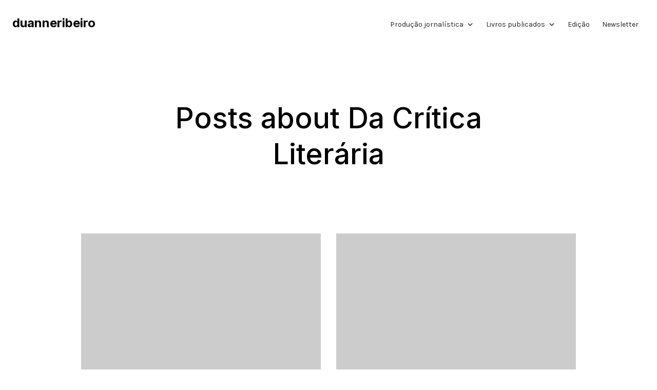

--- FILE ---
content_type: text/html; charset=UTF-8
request_url: https://duanneribeiro.info/tag/da-critica-literaria/
body_size: 18897
content:
<!DOCTYPE html>
<html dir="ltr" lang="pt-BR" prefix="og: https://ogp.me/ns#" prefix="og: http://ogp.me/ns#" id="kubio">
<head>
	<meta charset="UTF-8" />
	<meta name="viewport" content="width=device-width, initial-scale=1" />

		<!-- All in One SEO 4.9.3 - aioseo.com -->
	<meta name="robots" content="max-image-preview:large" />
	<link rel="canonical" href="https://duanneribeiro.info/tag/da-critica-literaria/" />
	<meta name="generator" content="All in One SEO (AIOSEO) 4.9.3" />
		<script type="application/ld+json" class="aioseo-schema">
			{"@context":"https:\/\/schema.org","@graph":[{"@type":"BreadcrumbList","@id":"https:\/\/duanneribeiro.info\/tag\/da-critica-literaria\/#breadcrumblist","itemListElement":[{"@type":"ListItem","@id":"https:\/\/duanneribeiro.info#listItem","position":1,"name":"Dom\u00e9stica","item":"https:\/\/duanneribeiro.info","nextItem":{"@type":"ListItem","@id":"https:\/\/duanneribeiro.info\/tag\/da-critica-literaria\/#listItem","name":"Da Cr\u00edtica Liter\u00e1ria"}},{"@type":"ListItem","@id":"https:\/\/duanneribeiro.info\/tag\/da-critica-literaria\/#listItem","position":2,"name":"Da Cr\u00edtica Liter\u00e1ria","previousItem":{"@type":"ListItem","@id":"https:\/\/duanneribeiro.info#listItem","name":"Dom\u00e9stica"}}]},{"@type":"CollectionPage","@id":"https:\/\/duanneribeiro.info\/tag\/da-critica-literaria\/#collectionpage","url":"https:\/\/duanneribeiro.info\/tag\/da-critica-literaria\/","name":"Da Cr\u00edtica Liter\u00e1ria - duanneribeiro","inLanguage":"pt-BR","isPartOf":{"@id":"https:\/\/duanneribeiro.info\/#website"},"breadcrumb":{"@id":"https:\/\/duanneribeiro.info\/tag\/da-critica-literaria\/#breadcrumblist"}},{"@type":"Organization","@id":"https:\/\/duanneribeiro.info\/#organization","name":"duanneribeiro","description":"Jornalismo, literatura, filosofia e ci\u00eancia da informa\u00e7\u00e3o","url":"https:\/\/duanneribeiro.info\/"},{"@type":"WebSite","@id":"https:\/\/duanneribeiro.info\/#website","url":"https:\/\/duanneribeiro.info\/","name":"duanneribeiro","description":"Jornalismo, literatura, filosofia e ci\u00eancia da informa\u00e7\u00e3o","inLanguage":"pt-BR","publisher":{"@id":"https:\/\/duanneribeiro.info\/#organization"}}]}
		</script>
		<!-- All in One SEO -->

<title>Da Crítica Literária - duanneribeiro</title>
<link rel='dns-prefetch' href='//www.googletagmanager.com' />
<link rel='dns-prefetch' href='//stats.wp.com' />
<link rel='dns-prefetch' href='//fonts.googleapis.com' />
<link rel='preconnect' href='//i0.wp.com' />
<link rel='preconnect' href='//c0.wp.com' />
<link rel="alternate" type="application/rss+xml" title="Feed para duanneribeiro &raquo;" href="https://duanneribeiro.info/feed/" />
<link rel="alternate" type="application/rss+xml" title="Feed de comentários para duanneribeiro &raquo;" href="https://duanneribeiro.info/comments/feed/" />
<link rel="alternate" type="application/rss+xml" title="Feed de tag para duanneribeiro &raquo; Da Crítica Literária" href="https://duanneribeiro.info/tag/da-critica-literaria/feed/" />
					<script>
						(function(){
							var docEL = document.documentElement;
							var style = docEL.style;
							if (!("backgroundAttachment" in style)) return false;
							var oldValue = style.backgroundAttachment;
							style.backgroundAttachment = "fixed";
							var isSupported = (style.backgroundAttachment === "fixed");
							style.backgroundAttachment = oldValue;

							if(navigator.userAgent.toLowerCase().indexOf('mac') !== -1 && navigator.maxTouchPoints){
								isSupported = false;
							}

							if(!isSupported){
								console.warn('Kubio - Browser does not support attachment fix');
								document.documentElement.classList.add('kubio-attachment-fixed-support-fallback');
							}
						})()
					</script>

				<link rel='stylesheet' id='mci-footnotes-jquery-tooltips-pagelayout-none-css' href='https://duanneribeiro.info/wp-content/plugins/footnotes/css/footnotes-jqttbrpl0.min.css?ver=2.7.3' type='text/css' media='all' />
<link rel='stylesheet' id='kubio-block-library-css' href='https://duanneribeiro.info/wp-content/plugins/kubio/build/block-library/style.css?ver=1756860034' type='text/css' media='all' />
<style id='kubio-block-library-inline-css' type='text/css'>
.kubio-shape-circles{background-image:url('https://duanneribeiro.info/wp-content/plugins/kubio/lib/shapes/header-shapes/circles.png')}.kubio-shape-10degree-stripes{background-image:url('https://duanneribeiro.info/wp-content/plugins/kubio/lib/shapes/header-shapes/10degree-stripes.png')}.kubio-shape-rounded-squares-blue{background-image:url('https://duanneribeiro.info/wp-content/plugins/kubio/lib/shapes/header-shapes/rounded-squares-blue.png')}.kubio-shape-many-rounded-squares-blue{background-image:url('https://duanneribeiro.info/wp-content/plugins/kubio/lib/shapes/header-shapes/many-rounded-squares-blue.png')}.kubio-shape-two-circles{background-image:url('https://duanneribeiro.info/wp-content/plugins/kubio/lib/shapes/header-shapes/two-circles.png')}.kubio-shape-circles-2{background-image:url('https://duanneribeiro.info/wp-content/plugins/kubio/lib/shapes/header-shapes/circles-2.png')}.kubio-shape-circles-3{background-image:url('https://duanneribeiro.info/wp-content/plugins/kubio/lib/shapes/header-shapes/circles-3.png')}.kubio-shape-circles-gradient{background-image:url('https://duanneribeiro.info/wp-content/plugins/kubio/lib/shapes/header-shapes/circles-gradient.png')}.kubio-shape-circles-white-gradient{background-image:url('https://duanneribeiro.info/wp-content/plugins/kubio/lib/shapes/header-shapes/circles-white-gradient.png')}.kubio-shape-waves{background-image:url('https://duanneribeiro.info/wp-content/plugins/kubio/lib/shapes/header-shapes/waves.png')}.kubio-shape-waves-inverted{background-image:url('https://duanneribeiro.info/wp-content/plugins/kubio/lib/shapes/header-shapes/waves-inverted.png')}.kubio-shape-dots{background-image:url('https://duanneribeiro.info/wp-content/plugins/kubio/lib/shapes/header-shapes/dots.png')}.kubio-shape-left-tilted-lines{background-image:url('https://duanneribeiro.info/wp-content/plugins/kubio/lib/shapes/header-shapes/left-tilted-lines.png')}.kubio-shape-right-tilted-lines{background-image:url('https://duanneribeiro.info/wp-content/plugins/kubio/lib/shapes/header-shapes/right-tilted-lines.png')}.kubio-shape-right-tilted-strips{background-image:url('https://duanneribeiro.info/wp-content/plugins/kubio/lib/shapes/header-shapes/right-tilted-strips.png')}.kubio-shape-doodle{background-image:url('https://duanneribeiro.info/wp-content/plugins/kubio/lib/shapes/header-shapes/doodle.png')}.kubio-shape-falling-stars{background-image:url('https://duanneribeiro.info/wp-content/plugins/kubio/lib/shapes/header-shapes/falling-stars.png')}.kubio-shape-grain{background-image:url('https://duanneribeiro.info/wp-content/plugins/kubio/lib/shapes/header-shapes/grain.png')}.kubio-shape-poly1{background-image:url('https://duanneribeiro.info/wp-content/plugins/kubio/lib/shapes/header-shapes/poly1.png')}.kubio-shape-poly2{background-image:url('https://duanneribeiro.info/wp-content/plugins/kubio/lib/shapes/header-shapes/poly2.png')}.kubio-shape-wavy-lines{background-image:url('https://duanneribeiro.info/wp-content/plugins/kubio/lib/shapes/header-shapes/wavy-lines.png')}

:root { --kubio-color-1:3,169,244;--kubio-color-2:247,144,7;--kubio-color-3:0,191,135;--kubio-color-4:102,50,255;--kubio-color-5:255,255,255;--kubio-color-6:0,0,0;--kubio-color-1-variant-1:165,219,243;--kubio-color-1-variant-2:84,194,243;--kubio-color-1-variant-3:3,169,244;--kubio-color-1-variant-4:1,110,158;--kubio-color-1-variant-5:1,51,73;--kubio-color-2-variant-1:246,214,171;--kubio-color-2-variant-2:246,179,89;--kubio-color-2-variant-3:247,144,7;--kubio-color-2-variant-4:161,94,4;--kubio-color-2-variant-5:76,44,2;--kubio-color-3-variant-1:127,190,172;--kubio-color-3-variant-2:63,190,153;--kubio-color-3-variant-3:0,191,135;--kubio-color-3-variant-4:0,105,74;--kubio-color-3-variant-5:0,20,14;--kubio-color-4-variant-1:228,220,255;--kubio-color-4-variant-2:165,135,255;--kubio-color-4-variant-3:102,50,255;--kubio-color-4-variant-4:67,33,169;--kubio-color-4-variant-5:33,16,84;--kubio-color-5-variant-1:255,255,255;--kubio-color-5-variant-2:204,204,204;--kubio-color-5-variant-3:153,153,153;--kubio-color-5-variant-4:101,101,101;--kubio-color-5-variant-5:50,50,50;--kubio-color-6-variant-1:204,204,204;--kubio-color-6-variant-2:153,153,153;--kubio-color-6-variant-3:102,102,102;--kubio-color-6-variant-4:51,51,51;--kubio-color-6-variant-5:0,0,0 } .has-kubio-color-1-color{color:rgb(var(--kubio-color-1))} .has-kubio-color-1-background-color{background-color:rgb(var(--kubio-color-1))} [data-kubio] .has-kubio-color-1-color{color:rgb(var(--kubio-color-1))} [data-kubio] .has-kubio-color-1-background-color{background-color:rgb(var(--kubio-color-1))} .has-kubio-color-2-color{color:rgb(var(--kubio-color-2))} .has-kubio-color-2-background-color{background-color:rgb(var(--kubio-color-2))} [data-kubio] .has-kubio-color-2-color{color:rgb(var(--kubio-color-2))} [data-kubio] .has-kubio-color-2-background-color{background-color:rgb(var(--kubio-color-2))} .has-kubio-color-3-color{color:rgb(var(--kubio-color-3))} .has-kubio-color-3-background-color{background-color:rgb(var(--kubio-color-3))} [data-kubio] .has-kubio-color-3-color{color:rgb(var(--kubio-color-3))} [data-kubio] .has-kubio-color-3-background-color{background-color:rgb(var(--kubio-color-3))} .has-kubio-color-4-color{color:rgb(var(--kubio-color-4))} .has-kubio-color-4-background-color{background-color:rgb(var(--kubio-color-4))} [data-kubio] .has-kubio-color-4-color{color:rgb(var(--kubio-color-4))} [data-kubio] .has-kubio-color-4-background-color{background-color:rgb(var(--kubio-color-4))} .has-kubio-color-5-color{color:rgb(var(--kubio-color-5))} .has-kubio-color-5-background-color{background-color:rgb(var(--kubio-color-5))} [data-kubio] .has-kubio-color-5-color{color:rgb(var(--kubio-color-5))} [data-kubio] .has-kubio-color-5-background-color{background-color:rgb(var(--kubio-color-5))} .has-kubio-color-6-color{color:rgb(var(--kubio-color-6))} .has-kubio-color-6-background-color{background-color:rgb(var(--kubio-color-6))} [data-kubio] .has-kubio-color-6-color{color:rgb(var(--kubio-color-6))} [data-kubio] .has-kubio-color-6-background-color{background-color:rgb(var(--kubio-color-6))}



#kubio .style-aCHWYRkDyq-outer .wp-block-kubio-navigation-section__nav{animation-duration:0.5s;background-color:rgba(var(--kubio-color-5),1);padding-top:20px;padding-bottom:20px;}#kubio .style-aCHWYRkDyq-outer .h-navigation_sticky:not(.extra-1).wp-block-kubio-navigation-section__nav{background-color:#ffffff;padding-top:10px;padding-bottom:10px;box-shadow:0px 0px 10px 0px rgba(23, 25, 39, 0.1) ;}#kubio .style-N2dXjto9UKK-inner{text-align:left;height:auto;min-height:unset;}#kubio .style-N2dXjto9UKK-container{height:auto;min-height:unset;}#kubio .style-NZOEkdVrT-u-container{gap:10px;--kubio-gap-fallback:10px;text-decoration:none;}#kubio .style-NZOEkdVrT-u-container .kubio-logo-image{max-height:70px;}#kubio .style-NZOEkdVrT-u-image{max-height:70px;}#kubio .style-NZOEkdVrT-u-text{font-family:Inter,Helvetica, Arial, Sans-Serif, serif;font-weight:700;font-size:24px;text-decoration:none;color:rgba(var(--kubio-color-6),1);}#kubio .style-aMRjeur-8lN-inner{text-align:center;}#kubio .style-aMRjeur-8lN-container{height:auto;min-height:unset;}#kubio .style-1Aj5JrPK8ye-container{height:50px;}#kubio .style-kKBRNsmiS6g-inner{text-align:right;height:auto;min-height:unset;}#kubio .style-kKBRNsmiS6g-container{height:auto;min-height:unset;}#kubio .style-iGUOctry3oQ-outer.bordered-active-item > .kubio-menu > ul > li::before,#kubio .style-iGUOctry3oQ-outer.bordered-active-item > .kubio-menu > ul > li::after{background-color:rgba(var(--kubio-color-6),1);height:1px;}#kubio .style-iGUOctry3oQ-outer.solid-active-item > .kubio-menu > ul > li::before,#kubio .style-iGUOctry3oQ-outer.solid-active-item > .kubio-menu > ul > li::after{background-color:white;border-top-left-radius:0%;border-top-right-radius:0%;border-bottom-left-radius:0%;border-bottom-right-radius:0%;}#kubio .style-iGUOctry3oQ-outer > .kubio-menu > ul{justify-content:center;gap:30px;--kubio-gap-fallback:30px;}#kubio .style-iGUOctry3oQ-outer > .kubio-menu  > ul > li > a{font-family:Inter,Helvetica, Arial, Sans-Serif, serif;font-weight:500;font-size:15px;line-height:1.5em;letter-spacing:0px;text-decoration:none;text-transform:none;color:rgba(var(--kubio-color-6),1);padding-top:10px;padding-bottom:10px;padding-left:0px;padding-right:0px;}#kubio .style-iGUOctry3oQ-outer > .kubio-menu  > ul > li > a > svg{padding-left:5px;padding-right:5px;}#kubio .style-iGUOctry3oQ-outer > .kubio-menu  li > ul{background-color:#ffffff;margin-left:5px;margin-right:5px;box-shadow:0px 0px 5px 2px rgba(0, 0, 0, 0.04) ;}#kubio .style-iGUOctry3oQ-outer > .kubio-menu  li > ul > li> a{font-size:14px;text-decoration:none;color:rgba(var(--kubio-color-6),1);padding-top:10px;padding-bottom:10px;padding-left:20px;padding-right:20px;border-bottom-color:rgba(var(--kubio-color-6),0.1);border-bottom-width:1px;border-bottom-style:solid;background-color:rgb(255, 255, 255);}#kubio .style-iGUOctry3oQ-outer > .kubio-menu  li > ul > li > a:hover,#kubio .style-iGUOctry3oQ-outer > .kubio-menu  li > ul > li > a.hover{background-color:#f8f8f8;}#kubio .style-iGUOctry3oQ-outer > .kubio-menu li > ul > li.current-menu-item > a,#kubio .style-iGUOctry3oQ-outer > .kubio-menu  li > ul > li.current_page_item > a{background-color:#f8f8f8;}#kubio .style-iGUOctry3oQ-outer > .kubio-menu > ul > li > ul{margin-top:10px;}#kubio .style-iGUOctry3oQ-outer > .kubio-menu > ul > li > ul:before{height:10px;width:100%;}#kubio .h-navigation_sticky:not(.extra-1) .style-iGUOctry3oQ-outer > .kubio-menu > ul{justify-content:flex-end;}#kubio .style-TYyFTufrAXT-icon{background-color:rgba(var(--kubio-color-6),1);border-top-color:black;border-top-width:0px;border-top-style:solid;border-right-color:black;border-right-width:0px;border-right-style:solid;border-bottom-color:black;border-bottom-width:0px;border-bottom-style:solid;border-left-color:black;border-left-width:0px;border-left-style:solid;border-top-left-radius:0px;border-top-right-radius:0px;border-bottom-left-radius:0px;border-bottom-right-radius:0px;fill:white;padding-top:5px;padding-bottom:5px;padding-left:5px;padding-right:5px;width:24px;height:24px;min-width:24px;min-height:24px;}#kubio .style-TYyFTufrAXT-icon:hover{background-color:rgba(var(--kubio-color-2),1);}.style-TYyFTufrAXT-offscreen{width:300px !important;background-color:#242424;}.style-TYyFTufrAXT-offscreenOverlay{background-color:rgba(0,0,0,0.5);}#kubio .style-cVqdRzJ-Zej-inner{height:auto;min-height:unset;text-align:center;}#kubio .style-cVqdRzJ-Zej-container{height:auto;min-height:unset;}#kubio .h-navigation_sticky:not(.extra-1) .style-cVqdRzJ-Zej-inner{text-align:left;}#kubio .style-yW7NpybXERM-container{gap:10px;--kubio-gap-fallback:10px;text-decoration:none;}#kubio .style-yW7NpybXERM-container .kubio-logo-image{max-height:70px;}#kubio .style-yW7NpybXERM-image{max-height:70px;}#kubio .style-yW7NpybXERM-text{font-family:Inter,Helvetica, Arial, Sans-Serif, serif;font-size:20px;color:rgba(var(--kubio-color-5),1);}#kubio .style-HXggnAczvJ_-outer > .kubio-menu > ul{--kubio-accordion-menu-offset:10px;}#kubio .style-HXggnAczvJ_-outer > .kubio-menu  > ul > li > a{font-weight:400;font-size:15px;text-decoration:none;color:rgba(var(--kubio-color-5),1);border-top-color:#808080;border-right-color:#808080;border-bottom-color:rgba(var(--kubio-color-5),0.2);border-bottom-width:1px;border-bottom-style:solid;border-left-color:#808080;padding-top:12px;padding-bottom:12px;padding-left:40px;}#kubio .style-HXggnAczvJ_-outer > .kubio-menu  > ul > li > a:hover,#kubio .style-HXggnAczvJ_-outer > .kubio-menu > ul > li > a.hover{background-color:rgba(var(--kubio-color-2),1);}#kubio .style-HXggnAczvJ_-outer > .kubio-menu > ul > li.current-menu-item > a,#kubio .style-HXggnAczvJ_-outer > .kubio-menu > ul > li.current_page_item > a{background-color:rgba(var(--kubio-color-2),1);}#kubio .style-HXggnAczvJ_-outer > .kubio-menu  > ul > li > a > svg{padding-left:20px;padding-right:20px;}#kubio .style-HXggnAczvJ_-outer > .kubio-menu  li > ul > li> a{color:rgba(var(--kubio-color-5),1);border-top-color:#808080;border-right-color:#808080;border-bottom-color:rgba(var(--kubio-color-5),0.2);border-bottom-width:1px;border-bottom-style:solid;border-left-color:#808080;padding-top:12px;padding-bottom:12px;padding-left:40px;font-size:14px;text-decoration:none;}#kubio .style-HXggnAczvJ_-outer > .kubio-menu  li > ul > li > a:hover,#kubio .style-HXggnAczvJ_-outer > .kubio-menu  li > ul > li > a.hover{background-color:rgba(var(--kubio-color-2),0.8);}#kubio .style-HXggnAczvJ_-outer > .kubio-menu li > ul > li.current-menu-item > a,#kubio .style-HXggnAczvJ_-outer > .kubio-menu  li > ul > li.current_page_item > a{background-color:rgba(var(--kubio-color-2),0.8);}#kubio .style-HXggnAczvJ_-outer > .kubio-menu  li > ul > li > a > svg{padding-left:20px;padding-right:20px;}#kubio .style-v984fHnXdZ7-inner{text-align:center;height:auto;min-height:unset;}body:not(.extra-1) .style-v984fHnXdZ7-inner,body:not(.extra-1) .style-v984fHnXdZ7-inner [data-kubio]:not(h1):not(h2):not(h3):not(h4):not(h5):not(h6),body:not(.extra-1) .style-v984fHnXdZ7-inner p,body:not(.extra-1) .style-v984fHnXdZ7-inner p[data-kubio]{color:rgba(var(--kubio-color-5),0.4);}#kubio .style-v984fHnXdZ7-container{height:auto;min-height:unset;}#kubio .style-d-i2QHCzoDl-outer p{color:rgba(var(--kubio-color-5),0.4);}#kubio .style-KFTMhA6WOVh-outer{height:auto;min-height:unset;padding-bottom:0px;padding-left:20px;padding-right:20px;text-align:center;background-color:rgba(var(--kubio-color-5),1);}#kubio .style-vPVKm6K-swr-inner{height:auto;min-height:unset;text-align:center;}#kubio .style-vPVKm6K-swr-container{height:auto;min-height:unset;}#kubio p.wp-block.style-SzZXH7PdCL-container,#kubio h1.wp-block.style-SzZXH7PdCL-container,#kubio h2.wp-block.style-SzZXH7PdCL-container,#kubio h3.wp-block.style-SzZXH7PdCL-container,#kubio h4.wp-block.style-SzZXH7PdCL-container,#kubio h5.wp-block.style-SzZXH7PdCL-container,#kubio h6.wp-block.style-SzZXH7PdCL-container{font-size:3.5em;text-align:center;}#kubio .style-1MCYzfcZN-outer{padding-left:10%;padding-right:10%;}#kubio .style-kxeqsSpdy-n-inner{margin-top:-30px;text-align:center;}#kubio .style-kxeqsSpdy-n-container{height:auto;min-height:unset;}#kubio .style-fx1L_l5Ny--inner{box-shadow:none;text-align:center;}#kubio .style-fx1L_l5Ny--container{height:auto;min-height:unset;}#kubio .style-6duco09NdG-container{border-top-left-radius:0px;border-top-right-radius:0px;border-bottom-left-radius:0px;border-bottom-right-radius:0px;background-color:rgb(204,204,204);height:400px;text-align:center;}#kubio .style-6duco09NdG-image{object-position:top center;object-fit:cover;}#kubio .style-TWm2qgM-Vp-container{margin-bottom:4px;}#kubio .style-9-mxXHlT_P-inner{text-align:left;}#kubio .style-9-mxXHlT_P-container{height:auto;min-height:unset;}#kubio .style--DAcGXV_T-container a{font-weight:400;font-size:13px;color:rgba(var(--kubio-color-6-variant-4),1);margin-left:10px;margin-right:10px;}#kubio .style--DAcGXV_T-container a:hover{color:rgba(var(--kubio-color-6),1);}#kubio .style--DAcGXV_T-container .separator{padding-right:10px;}#kubio .style--DAcGXV_T-placeholder{font-weight:400;font-size:13px;color:rgba(var(--kubio-color-5-variant-5),1);padding-right:10px;}#kubio .style-JYvrbFxMU-inner{padding-left:0px;text-align:center;}#kubio .style-JYvrbFxMU-container{height:auto;min-height:unset;}#kubio .style-v9uVS2NgTp-inner{fill:rgba(var(--kubio-color-6),1);width:12px;height:12px;border-top-color:rgb(125, 79, 79);border-top-width:1px;border-top-style:none;border-right-color:rgb(125, 79, 79);border-right-width:1px;border-right-style:none;border-bottom-color:rgb(125, 79, 79);border-bottom-width:1px;border-bottom-style:none;border-left-color:rgb(125, 79, 79);border-left-width:1px;border-left-style:none;}#kubio .style-v9uVS2NgTp-inner:hover{fill:${theme.colors.0|mediumLowLuminosity};background-color:rgba(45, 45, 134, 0);}#kubio .style-KE9WiV9Jr7-inner{text-align:center;}#kubio .style-KE9WiV9Jr7-container{height:auto;min-height:unset;}#kubio .style-Xy3_sNqX1-metaDataContainer a{font-weight:400;font-size:13px;color:rgba(var(--kubio-color-6-variant-4),1);}#kubio .style-Xy3_sNqX1-metaDataContainer a:hover{color:rgba(var(--kubio-color-6),1);}#kubio .style-Xy3_sNqX1-metaDataContainer .metadata-prefix{font-weight:400;font-size:14px;}#kubio .style-Xy3_sNqX1-metaDataContainer .metadata-suffix{font-weight:400;font-size:14px;}#kubio .style-Xy3_sNqX1-metaDataContainer .h-svg-icon{fill:rgba(var(--kubio-color-6-variant-4),1);width:20px;height:20px;margin-right:5px;}#kubio .style-Xy3_sNqX1-metaDataContainer .metadata-separator{padding-left:5px;padding-right:5px;}#kubio .style-Suxj-Uos7F-outer{margin-bottom:0px;padding-top:10px;padding-bottom:10px;}#kubio .style-Suxj-Uos7F-width-container{width:50px;}#kubio .style-Suxj-Uos7F-line{width:25%;border-bottom-color:rgba(var(--kubio-color-6),1);border-bottom-width:1px;border-bottom-style:solid;}#kubio .style-Suxj-Uos7F-inner{fill:rgba(var(--kubio-color-1),1);width:50px;height:50px;margin-left:10px;margin-right:10px;}#kubio a.style-yndIzn0LAb-link{text-decoration:none;}#kubio .style-vP0mYzy99sE-outer{padding-top:0px;padding-bottom:0px;background-color:#f8f8f8;}#kubio .style-nJpox2eRXHV-inner{text-align:center;}#kubio .style-nJpox2eRXHV-container{text-align:center;height:auto;min-height:unset;}#kubio .style-local-5-container{flex:0 0 auto;ms-flex:0 0 auto;width:auto;max-width:100%;}#kubio .style-local-7-container{flex:1 1 0;ms-flex:1 1 0%;max-width:100%;}#kubio .style-local-9-container{flex:0 0 auto;ms-flex:0 0 auto;width:auto;max-width:100%;}#kubio .style-local-15-container{width:100%;flex:0 0 auto;-ms-flex:0 0 auto;}#kubio .style-local-20-container{width:100%;flex:0 0 auto;-ms-flex:0 0 auto;}#kubio .style-local-24-container{width:50%;flex:0 0 auto;-ms-flex:0 0 auto;}#kubio .style-local-28-container{flex:1 1 0;ms-flex:1 1 0%;max-width:100%;}#kubio .style-local-31-container{flex:0 0 auto;-ms-flex:0 0 auto;}#kubio .style-local-34-container{flex:0 0 auto;ms-flex:0 0 auto;width:auto;max-width:100%;}#kubio .style-local-36-container{flex:0 0 auto;ms-flex:0 0 auto;width:auto;max-width:100%;}#kubio .style-local-38-container{flex:0 0 auto;ms-flex:0 0 auto;width:auto;max-width:100%;}#kubio .style-local-42-container{flex:0 0 auto;-ms-flex:0 0 auto;}#kubio .style-local-45-container{flex:0 0 auto;ms-flex:0 0 auto;width:auto;max-width:100%;}#kubio .style-local-47-container{flex:0 0 auto;ms-flex:0 0 auto;width:auto;max-width:100%;}#kubio .style-local-49-container{flex:0 0 auto;ms-flex:0 0 auto;width:auto;max-width:100%;}#kubio .style-local-53-container{flex:0 0 auto;-ms-flex:0 0 auto;}#kubio .style-local-56-container{flex:0 0 auto;ms-flex:0 0 auto;width:auto;max-width:100%;}#kubio .style-local-58-container{flex:0 0 auto;ms-flex:0 0 auto;width:auto;max-width:100%;}#kubio .style-local-60-container{flex:0 0 auto;ms-flex:0 0 auto;width:auto;max-width:100%;}#kubio .style-local-64-container{flex:0 0 auto;-ms-flex:0 0 auto;}#kubio .style-local-67-container{flex:0 0 auto;ms-flex:0 0 auto;width:auto;max-width:100%;}#kubio .style-local-69-container{flex:0 0 auto;ms-flex:0 0 auto;width:auto;max-width:100%;}#kubio .style-local-71-container{flex:0 0 auto;ms-flex:0 0 auto;width:auto;max-width:100%;}#kubio .style-local-75-container{flex:0 0 auto;-ms-flex:0 0 auto;}#kubio .style-local-78-container{flex:0 0 auto;ms-flex:0 0 auto;width:auto;max-width:100%;}#kubio .style-local-80-container{flex:0 0 auto;ms-flex:0 0 auto;width:auto;max-width:100%;}#kubio .style-local-82-container{flex:0 0 auto;ms-flex:0 0 auto;width:auto;max-width:100%;}#kubio .style-local-90-container{flex:0 0 auto;-ms-flex:0 0 auto;}.h-y-container > *:not(:last-child),.h-x-container-inner > *{margin-bottom:20px;}.h-x-container-inner,.h-column__content > .h-x-container > *:last-child,.h-y-container > .kubio-block-inserter{margin-bottom:-20px;}.h-x-container-inner{margin-left:-10px;margin-right:-10px;}.h-x-container-inner > *{padding-left:10px;padding-right:10px;}[data-kubio] a:not([class*=wp-block-button]),.with-kubio-global-style a:not([class*=wp-block-button]),a:not([class*=wp-block-button])[data-kubio],.wp-block-woocommerce-mini-cart-contents a:not([class*=wp-block-button]){font-family:Karla,Helvetica, Arial, Sans-Serif, serif;font-weight:600;font-size:16px;line-height:1.5;text-decoration:none;color:rgba(var(--kubio-color-6),1);}[data-kubio] a:not([class*=wp-block-button]):hover,.with-kubio-global-style a:not([class*=wp-block-button]):hover,a:not([class*=wp-block-button])[data-kubio]:hover,.wp-block-woocommerce-mini-cart-contents a:not([class*=wp-block-button]):hover{color:rgba(var(--kubio-color-2),1);}[data-kubio] h1,.with-kubio-global-style h1,h1[data-kubio],.wp-block-woocommerce-mini-cart-contents h1{font-family:Inter,Helvetica, Arial, Sans-Serif, serif;font-weight:500;font-size:3.375em;line-height:1.26;text-transform:none;color:rgba(var(--kubio-color-6),1);}[data-kubio] h2,.with-kubio-global-style h2,h2[data-kubio],.wp-block-woocommerce-mini-cart-contents h2{font-family:Inter,Helvetica, Arial, Sans-Serif, serif;font-weight:500;font-size:2.625em;line-height:1.143;text-transform:none;color:rgba(var(--kubio-color-6),1);}[data-kubio] h3,.with-kubio-global-style h3,h3[data-kubio],.wp-block-woocommerce-mini-cart-contents h3{font-family:Inter,Helvetica, Arial, Sans-Serif, serif;font-weight:500;font-size:2.25em;line-height:1.25;text-transform:none;color:rgba(var(--kubio-color-6),1);}[data-kubio] h4,.with-kubio-global-style h4,h4[data-kubio],.wp-block-woocommerce-mini-cart-contents h4{font-family:Inter,Helvetica, Arial, Sans-Serif, serif;font-weight:600;font-size:1.25em;line-height:1.6;text-transform:none;color:rgba(var(--kubio-color-6),1);}[data-kubio] h5,.with-kubio-global-style h5,h5[data-kubio],.wp-block-woocommerce-mini-cart-contents h5{font-family:Inter,Helvetica, Arial, Sans-Serif, serif;font-weight:600;font-size:1.125em;line-height:1.55;text-transform:none;color:#000000;}[data-kubio] h6,.with-kubio-global-style h6,h6[data-kubio],.wp-block-woocommerce-mini-cart-contents h6{font-family:Inter,Helvetica, Arial, Sans-Serif, serif;font-weight:500;font-size:0.8em;line-height:1.6;letter-spacing:1px;text-transform:uppercase;color:rgba(var(--kubio-color-6),1);}[data-kubio],.with-kubio-global-style,[data-kubio] p,.with-kubio-global-style p,p[data-kubio],.wp-block-woocommerce-mini-cart-contents{font-family:Karla,Helvetica, Arial, Sans-Serif, serif;font-weight:400;font-size:16px;line-height:1.6;text-transform:none;color:rgba(var(--kubio-color-6-variant-4),1);}[data-kubio] .h-lead,.with-kubio-global-style .h-lead,.h-lead[data-kubio]{font-family:Karla,Helvetica, Arial, Sans-Serif, serif;font-weight:400;font-size:1.25em;line-height:1.5;text-transform:none;color:rgba(var(--kubio-color-6-variant-4),1);}div.h-section-global-spacing{padding-top:90px;padding-bottom:90px;}.h-global-transition,.h-global-transition-all,.h-global-transition-all *{transition-duration:1s;}[data-kubio] input[type='color'],[data-kubio] input[type='date'],[data-kubio] input[type='datetime'],[data-kubio] input[type='datetime-local'],[data-kubio] input[type='email'],[data-kubio] input[type='month'],[data-kubio] input[type='number'],[data-kubio] input[type='password'],[data-kubio] input[type='search'],[data-kubio] input[type='tel'],[data-kubio] input[type='text'],[data-kubio] input[type='url'],[data-kubio] input[type='week'],[data-kubio] input[type='time'],[data-kubio] input:not([type]),[data-kubio] textarea,[data-kubio] select{font-family:Open Sans,Helvetica, Arial, Sans-Serif, serif;font-weight:400;font-size:14px;line-height:1;text-transform:none;background-color:rgba(var(--kubio-color-5),1);border-top-color:rgba(var(--kubio-color-5-variant-2),1);border-top-width:1px;border-top-style:solid;border-right-color:rgba(var(--kubio-color-5-variant-2),1);border-right-width:1px;border-right-style:solid;border-bottom-color:rgba(var(--kubio-color-5-variant-2),1);border-bottom-width:1px;border-bottom-style:solid;border-left-color:rgba(var(--kubio-color-5-variant-2),1);border-left-width:1px;border-left-style:solid;border-top-left-radius:4px;border-top-right-radius:4px;border-bottom-left-radius:4px;border-bottom-right-radius:4px;padding-top:4px;padding-bottom:4px;padding-left:10px;padding-right:10px;margin-bottom:10px;}[data-kubio] input[type='color']:hover,[data-kubio] input[type='date']:hover,[data-kubio] input[type='datetime']:hover,[data-kubio] input[type='datetime-local']:hover,[data-kubio] input[type='email']:hover,[data-kubio] input[type='month']:hover,[data-kubio] input[type='number']:hover,[data-kubio] input[type='password']:hover,[data-kubio] input[type='search']:hover,[data-kubio] input[type='tel']:hover,[data-kubio] input[type='text']:hover,[data-kubio] input[type='url']:hover,[data-kubio] input[type='week']:hover,[data-kubio] input[type='time']:hover,[data-kubio] input:not([type]):hover,[data-kubio] textarea:hover,[data-kubio] select:hover{color:rgba(var(--kubio-color-6),1);border-top-color:rgba(var(--kubio-color-6-variant-1),1);border-right-color:rgba(var(--kubio-color-6-variant-1),1);border-bottom-color:rgba(var(--kubio-color-6-variant-1),1);border-left-color:rgba(var(--kubio-color-6-variant-1),1);}[data-kubio] input[type='color']:focus,[data-kubio] input[type='date']:focus,[data-kubio] input[type='datetime']:focus,[data-kubio] input[type='datetime-local']:focus,[data-kubio] input[type='email']:focus,[data-kubio] input[type='month']:focus,[data-kubio] input[type='number']:focus,[data-kubio] input[type='password']:focus,[data-kubio] input[type='search']:focus,[data-kubio] input[type='tel']:focus,[data-kubio] input[type='text']:focus,[data-kubio] input[type='url']:focus,[data-kubio] input[type='week']:focus,[data-kubio] input[type='time']:focus,[data-kubio] input:not([type]):focus,[data-kubio] textarea:focus,[data-kubio] select:focus{color:rgba(var(--kubio-color-6),1);border-top-color:rgba(var(--kubio-color-1),1);border-right-color:rgba(var(--kubio-color-1),1);border-bottom-color:rgba(var(--kubio-color-1),1);border-left-color:rgba(var(--kubio-color-1),1);}[data-kubio] input[type='button'],[data-kubio] button{background-color:rgba(var(--kubio-color-1),1);border-top-color:rgba(var(--kubio-color-1),1);border-top-width:2px;border-top-style:solid;border-right-color:rgba(var(--kubio-color-1),1);border-right-width:2px;border-right-style:solid;border-bottom-color:rgba(var(--kubio-color-1),1);border-bottom-width:2px;border-bottom-style:solid;border-left-color:rgba(var(--kubio-color-1),1);border-left-width:2px;border-left-style:solid;border-top-left-radius:4px;border-top-right-radius:4px;border-bottom-left-radius:4px;border-bottom-right-radius:4px;color:rgba(var(--kubio-color-5),1);padding-top:8px;padding-bottom:8px;padding-left:25px;padding-right:24px;}[data-kubio] input[type='button']:hover,[data-kubio] button:hover{background-color:rgba(var(--kubio-color-1-variant-4),1);border-top-color:rgba(var(--kubio-color-1-variant-4),1);border-right-color:rgba(var(--kubio-color-1-variant-4),1);border-bottom-color:rgba(var(--kubio-color-1-variant-4),1);border-left-color:rgba(var(--kubio-color-1-variant-4),1);}[data-kubio] input[type='button']:disabled,[data-kubio] button:disabled,[data-kubio] input[type='button'][disabled],[data-kubio] button[disabled]{background-color:rgba(var(--kubio-color-5-variant-2),1);border-top-color:rgba(var(--kubio-color-5-variant-2),1);border-right-color:rgba(var(--kubio-color-5-variant-2),1);border-bottom-color:rgba(var(--kubio-color-5-variant-2),1);border-left-color:rgba(var(--kubio-color-5-variant-2),1);color:rgba(var(--kubio-color-5-variant-3),1);}[data-kubio] input[type='submit'],[data-kubio] button[type='submit']{border-top-color:rgba(var(--kubio-color-1),1);border-top-width:2px;border-top-style:solid;border-right-color:rgba(var(--kubio-color-1),1);border-right-width:2px;border-right-style:solid;border-bottom-color:rgba(var(--kubio-color-1),1);border-bottom-width:2px;border-bottom-style:solid;border-left-color:rgba(var(--kubio-color-1),1);border-left-width:2px;border-left-style:solid;border-top-left-radius:4px;border-top-right-radius:4px;border-bottom-left-radius:4px;border-bottom-right-radius:4px;color:rgba(var(--kubio-color-5),1);padding-top:8px;padding-bottom:8px;padding-left:25px;padding-right:24px;background-color:rgba(var(--kubio-color-1),1);}[data-kubio] input[type='submit']:hover,[data-kubio] button[type='submit']:hover{border-top-color:rgba(var(--kubio-color-1-variant-4),1);border-right-color:rgba(var(--kubio-color-1-variant-4),1);border-bottom-color:rgba(var(--kubio-color-1-variant-4),1);border-left-color:rgba(var(--kubio-color-1-variant-4),1);background-color:rgba(var(--kubio-color-1-variant-4),1);}[data-kubio] input[type='submit']:disabled,[data-kubio] input[type='submit'][disabled],[data-kubio] button[type='submit']:disabled,[data-kubio] button[type='submit'][disabled]{border-top-color:rgba(var(--kubio-color-5-variant-2),1);border-right-color:rgba(var(--kubio-color-5-variant-2),1);border-bottom-color:rgba(var(--kubio-color-5-variant-2),1);border-left-color:rgba(var(--kubio-color-5-variant-2),1);color:rgba(var(--kubio-color-5-variant-3),1);background-color:rgba(var(--kubio-color-5-variant-2),1);}[data-kubio] input[type='reset'],[data-kubio] button[type='reset']{background-color:rgba(var(--kubio-color-1-variant-1),1);border-top-color:rgba(var(--kubio-color-1-variant-1),1);border-top-width:2px;border-top-style:solid;border-right-color:rgba(var(--kubio-color-1-variant-1),1);border-right-width:2px;border-right-style:solid;border-bottom-color:rgba(var(--kubio-color-1-variant-1),1);border-bottom-width:2px;border-bottom-style:solid;border-left-color:rgba(var(--kubio-color-1-variant-1),1);border-left-width:2px;border-left-style:solid;border-top-left-radius:4px;border-top-right-radius:4px;border-bottom-left-radius:4px;border-bottom-right-radius:4px;color:rgba(var(--kubio-color-6-variant-2),1);padding-top:8px;padding-bottom:8px;padding-left:25px;padding-right:24px;}[data-kubio] input[type='reset']:hover,[data-kubio] button[type='reset']:hover{background-color:rgba(var(--kubio-color-1-variant-2),1);border-top-color:rgba(var(--kubio-color-1-variant-2),1);border-right-color:rgba(var(--kubio-color-1-variant-2),1);border-bottom-color:rgba(var(--kubio-color-1-variant-2),1);border-left-color:rgba(var(--kubio-color-1-variant-2),1);}[data-kubio] input[type='reset']:disabled,[data-kubio] input[type='reset'][disabled],[data-kubio] button[type='reset']:disabled,[data-kubio] button[type='reset'][disabled]{background-color:rgba(var(--kubio-color-5-variant-2),1);border-top-color:rgba(var(--kubio-color-5-variant-2),1);border-right-color:rgba(var(--kubio-color-5-variant-2),1);border-bottom-color:rgba(var(--kubio-color-5-variant-2),1);border-left-color:rgba(var(--kubio-color-5-variant-2),1);color:rgba(var(--kubio-color-5-variant-3),1);}#kubio  .woocommerce a.button,#kubio  .woocommerce button.button,#kubio  .woocommerce input.button,#kubio  .woocommerce #respond input#submit{border-top-color:rgba(var(--kubio-color-2),1);border-top-width:2px;border-top-style:solid;border-right-color:rgba(var(--kubio-color-2),1);border-right-width:2px;border-right-style:solid;border-bottom-color:rgba(var(--kubio-color-2),1);border-bottom-width:2px;border-bottom-style:solid;border-left-color:rgba(var(--kubio-color-2),1);border-left-width:2px;border-left-style:solid;border-top-left-radius:4px;border-top-right-radius:4px;border-bottom-left-radius:4px;border-bottom-right-radius:4px;background-color:rgba(var(--kubio-color-2),1);font-family:Open Sans,Helvetica, Arial, Sans-Serif, serif;font-weight:400;font-size:14px;line-height:1.2;text-transform:none;color:rgba(var(--kubio-color-5),1);}#kubio  .woocommerce a.button:hover,#kubio  .woocommerce button.button:hover,#kubio  .woocommerce input.button:hover,#kubio  .woocommerce #respond input#submit:hover{border-top-color:rgba(var(--kubio-color-2-variant-4),1);border-right-color:rgba(var(--kubio-color-2-variant-4),1);border-bottom-color:rgba(var(--kubio-color-2-variant-4),1);border-left-color:rgba(var(--kubio-color-2-variant-4),1);background-color:rgba(var(--kubio-color-2-variant-4),1);}#kubio  .woocommerce a.button:disabled,#kubio  .woocommerce a.button[disabled],#kubio  .woocommerce button.button:disabled,#kubio  .woocommerce button.button[disabled],#kubio  .woocommerce input.button:disabled,#kubio  .woocommerce input.button[disabled],#kubio  .woocommerce #respond input#submit:disabled,#kubio  .woocommerce #respond input#submit[disabled]{border-top-color:rgba(var(--kubio-color-5-variant-2),1);border-right-color:rgba(var(--kubio-color-5-variant-2),1);border-bottom-color:rgba(var(--kubio-color-5-variant-2),1);border-left-color:rgba(var(--kubio-color-5-variant-2),1);background-color:rgba(var(--kubio-color-5-variant-2),1);color:rgba(var(--kubio-color-5-variant-4),1);}#kubio  .woocommerce a.button.woocommerce-form-login__submit,#kubio  .woocommerce a.button.add_to_cart_button,#kubio  .woocommerce a.button.alt,#kubio  .woocommerce button.button.woocommerce-form-login__submit,#kubio  .woocommerce button.button.add_to_cart_button,#kubio  .woocommerce button.button.alt,#kubio  .woocommerce input.button.woocommerce-form-login__submit,#kubio  .woocommerce input.button.add_to_cart_button,#kubio  .woocommerce input.button.alt,#kubio  .woocommerce #respond input#submit.woocommerce-form-login__submit,#kubio  .woocommerce #respond input#submit.add_to_cart_button,#kubio  .woocommerce #respond input#submit.alt{background-color:rgba(var(--kubio-color-1),1);border-top-color:rgba(var(--kubio-color-1),1);border-top-width:2px;border-top-style:solid;border-right-color:rgba(var(--kubio-color-1),1);border-right-width:2px;border-right-style:solid;border-bottom-color:rgba(var(--kubio-color-1),1);border-bottom-width:2px;border-bottom-style:solid;border-left-color:rgba(var(--kubio-color-1),1);border-left-width:2px;border-left-style:solid;border-top-left-radius:4px;border-top-right-radius:4px;border-bottom-left-radius:4px;border-bottom-right-radius:4px;font-family:Open Sans,Helvetica, Arial, Sans-Serif, serif;font-weight:400;font-size:14px;line-height:1.2;text-transform:none;color:rgba(var(--kubio-color-5),1);box-shadow:0px 27px 15px -24px rgba(0,0,0,0.5) ;}#kubio  .woocommerce a.button.woocommerce-form-login__submit:hover,#kubio  .woocommerce a.button.add_to_cart_button:hover,#kubio  .woocommerce a.button.alt:hover,#kubio  .woocommerce button.button.woocommerce-form-login__submit:hover,#kubio  .woocommerce button.button.add_to_cart_button:hover,#kubio  .woocommerce button.button.alt:hover,#kubio  .woocommerce input.button.woocommerce-form-login__submit:hover,#kubio  .woocommerce input.button.add_to_cart_button:hover,#kubio  .woocommerce input.button.alt:hover,#kubio  .woocommerce #respond input#submit.woocommerce-form-login__submit:hover,#kubio  .woocommerce #respond input#submit.add_to_cart_button:hover,#kubio  .woocommerce #respond input#submit.alt:hover{background-color:rgba(var(--kubio-color-1-variant-4),1);border-top-color:rgba(var(--kubio-color-1-variant-4),1);border-right-color:rgba(var(--kubio-color-1-variant-4),1);border-bottom-color:rgba(var(--kubio-color-1-variant-4),1);border-left-color:rgba(var(--kubio-color-1-variant-4),1);}#kubio  .woocommerce a.button.woocommerce-form-login__submit:disabled,#kubio  .woocommerce a.button.woocommerce-form-login__submit[disabled],#kubio  .woocommerce a.button.add_to_cart_button:disabled,#kubio  .woocommerce a.button.add_to_cart_button[disabled],#kubio  .woocommerce a.button.alt:disabled,#kubio  .woocommerce a.button.alt[disabled],#kubio  .woocommerce button.button.woocommerce-form-login__submit:disabled,#kubio  .woocommerce button.button.woocommerce-form-login__submit[disabled],#kubio  .woocommerce button.button.add_to_cart_button:disabled,#kubio  .woocommerce button.button.add_to_cart_button[disabled],#kubio  .woocommerce button.button.alt:disabled,#kubio  .woocommerce button.button.alt[disabled],#kubio  .woocommerce input.button.woocommerce-form-login__submit:disabled,#kubio  .woocommerce input.button.woocommerce-form-login__submit[disabled],#kubio  .woocommerce input.button.add_to_cart_button:disabled,#kubio  .woocommerce input.button.add_to_cart_button[disabled],#kubio  .woocommerce input.button.alt:disabled,#kubio  .woocommerce input.button.alt[disabled],#kubio  .woocommerce #respond input#submit.woocommerce-form-login__submit:disabled,#kubio  .woocommerce #respond input#submit.woocommerce-form-login__submit[disabled],#kubio  .woocommerce #respond input#submit.add_to_cart_button:disabled,#kubio  .woocommerce #respond input#submit.add_to_cart_button[disabled],#kubio  .woocommerce #respond input#submit.alt:disabled,#kubio  .woocommerce #respond input#submit.alt[disabled]{background-color:rgba(var(--kubio-color-5-variant-2),1);border-top-color:rgba(var(--kubio-color-5-variant-2),1);border-right-color:rgba(var(--kubio-color-5-variant-2),1);border-bottom-color:rgba(var(--kubio-color-5-variant-2),1);border-left-color:rgba(var(--kubio-color-5-variant-2),1);color:rgba(var(--kubio-color-5-variant-4),1);}#kubio  .woocommerce-loop-product__link .onsale{background-color:rgba(var(--kubio-color-3-variant-2),1);color:rgba(var(--kubio-color-5),1);padding-top:5px;padding-bottom:5px;padding-left:10px;padding-right:10px;border-top-left-radius:10px;border-top-right-radius:10px;border-bottom-left-radius:10px;border-bottom-right-radius:10px;}@media (min-width: 768px) and (max-width: 1023px){#kubio .style-aCHWYRkDyq-outer .h-navigation_sticky:not(.extra-1).wp-block-kubio-navigation-section__nav{background-color:rgba(var(--kubio-color-5),1);padding-top:20px;padding-bottom:20px;}#kubio .h-navigation_sticky:not(.extra-1) .style-iGUOctry3oQ-outer > .kubio-menu > ul{justify-content:center;}#kubio .h-navigation_sticky:not(.extra-1) .style-cVqdRzJ-Zej-inner{text-align:center;}#kubio p.wp-block.style-SzZXH7PdCL-container,#kubio h1.wp-block.style-SzZXH7PdCL-container,#kubio h2.wp-block.style-SzZXH7PdCL-container,#kubio h3.wp-block.style-SzZXH7PdCL-container,#kubio h4.wp-block.style-SzZXH7PdCL-container,#kubio h5.wp-block.style-SzZXH7PdCL-container,#kubio h6.wp-block.style-SzZXH7PdCL-container{font-size:3em;}#kubio .style-1MCYzfcZN-outer{padding-left:10px;padding-right:10px;}#kubio .style-kxeqsSpdy-n-inner{margin-top:-15px;}#kubio .style-local-24-container{width:80%;}[data-kubio] h1,.with-kubio-global-style h1,h1[data-kubio],.wp-block-woocommerce-mini-cart-contents h1{font-size:3em;}[data-kubio] h2,.with-kubio-global-style h2,h2[data-kubio],.wp-block-woocommerce-mini-cart-contents h2{font-size:2.3em;}[data-kubio] h3,.with-kubio-global-style h3,h3[data-kubio],.wp-block-woocommerce-mini-cart-contents h3{font-size:2.1em;}div.h-section-global-spacing{padding-top:60px;padding-bottom:60px;}}@media (max-width: 767px){#kubio .style-aCHWYRkDyq-outer .wp-block-kubio-navigation-section__nav{padding-top:10px;padding-bottom:10px;}#kubio .style-aCHWYRkDyq-outer .h-navigation_sticky:not(.extra-1).wp-block-kubio-navigation-section__nav{background-color:rgba(var(--kubio-color-5),1);padding-top:0px;padding-bottom:0px;}#kubio .style-NZOEkdVrT-u-container{justify-content:flex-start;align-items:flex-start;}#kubio .style-iGUOctry3oQ-outer > .kubio-menu > ul{justify-content:flex-end;}#kubio .style-KFTMhA6WOVh-outer{padding-top:90px;padding-bottom:90px;}#kubio p.wp-block.style-SzZXH7PdCL-container,#kubio h1.wp-block.style-SzZXH7PdCL-container,#kubio h2.wp-block.style-SzZXH7PdCL-container,#kubio h3.wp-block.style-SzZXH7PdCL-container,#kubio h4.wp-block.style-SzZXH7PdCL-container,#kubio h5.wp-block.style-SzZXH7PdCL-container,#kubio h6.wp-block.style-SzZXH7PdCL-container{font-size:2.8em;}#kubio .style-1MCYzfcZN-outer{padding-left:10px;padding-right:10px;}#kubio .style-kxeqsSpdy-n-inner{margin-top:0px;}#kubio .style-local-5-container{flex:1 1 0;ms-flex:1 1 0%;}#kubio .style-local-7-container{width:100%;flex:0 0 auto;-ms-flex:0 0 auto;}#kubio .style-local-24-container{width:100%;}#kubio .style-local-28-container{width:100%;flex:0 0 auto;-ms-flex:0 0 auto;}#kubio .style-local-31-container{width:100%;}#kubio .style-local-42-container{width:100%;}#kubio .style-local-53-container{width:100%;}#kubio .style-local-64-container{width:100%;}#kubio .style-local-75-container{width:100%;}#kubio .style-local-90-container{width:100%;}[data-kubio] h1,.with-kubio-global-style h1,h1[data-kubio],.wp-block-woocommerce-mini-cart-contents h1{font-size:2.8em;}[data-kubio] h2,.with-kubio-global-style h2,h2[data-kubio],.wp-block-woocommerce-mini-cart-contents h2{font-size:2.1em;}[data-kubio] h3,.with-kubio-global-style h3,h3[data-kubio],.wp-block-woocommerce-mini-cart-contents h3{font-size:1.8em;}div.h-section-global-spacing{padding-top:30px;padding-bottom:30px;}}
/*# sourceURL=kubio-block-library-inline-css */
</style>
<style id='wp-emoji-styles-inline-css' type='text/css'>

	img.wp-smiley, img.emoji {
		display: inline !important;
		border: none !important;
		box-shadow: none !important;
		height: 1em !important;
		width: 1em !important;
		margin: 0 0.07em !important;
		vertical-align: -0.1em !important;
		background: none !important;
		padding: 0 !important;
	}
/*# sourceURL=wp-emoji-styles-inline-css */
</style>
<link rel='stylesheet' id='wp-block-library-css' href='https://c0.wp.com/c/6.9/wp-includes/css/dist/block-library/style.min.css' type='text/css' media='all' />
<style id='global-styles-inline-css' type='text/css'>
:root{--wp--preset--aspect-ratio--square: 1;--wp--preset--aspect-ratio--4-3: 4/3;--wp--preset--aspect-ratio--3-4: 3/4;--wp--preset--aspect-ratio--3-2: 3/2;--wp--preset--aspect-ratio--2-3: 2/3;--wp--preset--aspect-ratio--16-9: 16/9;--wp--preset--aspect-ratio--9-16: 9/16;--wp--preset--color--black: #000000;--wp--preset--color--cyan-bluish-gray: #abb8c3;--wp--preset--color--white: #ffffff;--wp--preset--color--pale-pink: #f78da7;--wp--preset--color--vivid-red: #cf2e2e;--wp--preset--color--luminous-vivid-orange: #ff6900;--wp--preset--color--luminous-vivid-amber: #fcb900;--wp--preset--color--light-green-cyan: #7bdcb5;--wp--preset--color--vivid-green-cyan: #00d084;--wp--preset--color--pale-cyan-blue: #8ed1fc;--wp--preset--color--vivid-cyan-blue: #0693e3;--wp--preset--color--vivid-purple: #9b51e0;--wp--preset--color--kubio-color-1: rgba(var(--kubio-color-1), 1);--wp--preset--color--kubio-color-2: rgba(var(--kubio-color-2), 1);--wp--preset--color--kubio-color-3: rgba(var(--kubio-color-3), 1);--wp--preset--color--kubio-color-4: rgba(var(--kubio-color-4), 1);--wp--preset--color--kubio-color-5: rgba(var(--kubio-color-5), 1);--wp--preset--color--kubio-color-6: rgba(var(--kubio-color-6), 1);--wp--preset--gradient--vivid-cyan-blue-to-vivid-purple: linear-gradient(135deg,rgb(6,147,227) 0%,rgb(155,81,224) 100%);--wp--preset--gradient--light-green-cyan-to-vivid-green-cyan: linear-gradient(135deg,rgb(122,220,180) 0%,rgb(0,208,130) 100%);--wp--preset--gradient--luminous-vivid-amber-to-luminous-vivid-orange: linear-gradient(135deg,rgb(252,185,0) 0%,rgb(255,105,0) 100%);--wp--preset--gradient--luminous-vivid-orange-to-vivid-red: linear-gradient(135deg,rgb(255,105,0) 0%,rgb(207,46,46) 100%);--wp--preset--gradient--very-light-gray-to-cyan-bluish-gray: linear-gradient(135deg,rgb(238,238,238) 0%,rgb(169,184,195) 100%);--wp--preset--gradient--cool-to-warm-spectrum: linear-gradient(135deg,rgb(74,234,220) 0%,rgb(151,120,209) 20%,rgb(207,42,186) 40%,rgb(238,44,130) 60%,rgb(251,105,98) 80%,rgb(254,248,76) 100%);--wp--preset--gradient--blush-light-purple: linear-gradient(135deg,rgb(255,206,236) 0%,rgb(152,150,240) 100%);--wp--preset--gradient--blush-bordeaux: linear-gradient(135deg,rgb(254,205,165) 0%,rgb(254,45,45) 50%,rgb(107,0,62) 100%);--wp--preset--gradient--luminous-dusk: linear-gradient(135deg,rgb(255,203,112) 0%,rgb(199,81,192) 50%,rgb(65,88,208) 100%);--wp--preset--gradient--pale-ocean: linear-gradient(135deg,rgb(255,245,203) 0%,rgb(182,227,212) 50%,rgb(51,167,181) 100%);--wp--preset--gradient--electric-grass: linear-gradient(135deg,rgb(202,248,128) 0%,rgb(113,206,126) 100%);--wp--preset--gradient--midnight: linear-gradient(135deg,rgb(2,3,129) 0%,rgb(40,116,252) 100%);--wp--preset--font-size--small: 13px;--wp--preset--font-size--medium: 20px;--wp--preset--font-size--large: 36px;--wp--preset--font-size--x-large: 42px;--wp--preset--spacing--20: 0.44rem;--wp--preset--spacing--30: 0.67rem;--wp--preset--spacing--40: 1rem;--wp--preset--spacing--50: 1.5rem;--wp--preset--spacing--60: 2.25rem;--wp--preset--spacing--70: 3.38rem;--wp--preset--spacing--80: 5.06rem;--wp--preset--shadow--natural: 6px 6px 9px rgba(0, 0, 0, 0.2);--wp--preset--shadow--deep: 12px 12px 50px rgba(0, 0, 0, 0.4);--wp--preset--shadow--sharp: 6px 6px 0px rgba(0, 0, 0, 0.2);--wp--preset--shadow--outlined: 6px 6px 0px -3px rgb(255, 255, 255), 6px 6px rgb(0, 0, 0);--wp--preset--shadow--crisp: 6px 6px 0px rgb(0, 0, 0);}:where(.is-layout-flex){gap: 0.5em;}:where(.is-layout-grid){gap: 0.5em;}body .is-layout-flex{display: flex;}.is-layout-flex{flex-wrap: wrap;align-items: center;}.is-layout-flex > :is(*, div){margin: 0;}body .is-layout-grid{display: grid;}.is-layout-grid > :is(*, div){margin: 0;}:where(.wp-block-columns.is-layout-flex){gap: 2em;}:where(.wp-block-columns.is-layout-grid){gap: 2em;}:where(.wp-block-post-template.is-layout-flex){gap: 1.25em;}:where(.wp-block-post-template.is-layout-grid){gap: 1.25em;}.has-black-color{color: var(--wp--preset--color--black) !important;}.has-cyan-bluish-gray-color{color: var(--wp--preset--color--cyan-bluish-gray) !important;}.has-white-color{color: var(--wp--preset--color--white) !important;}.has-pale-pink-color{color: var(--wp--preset--color--pale-pink) !important;}.has-vivid-red-color{color: var(--wp--preset--color--vivid-red) !important;}.has-luminous-vivid-orange-color{color: var(--wp--preset--color--luminous-vivid-orange) !important;}.has-luminous-vivid-amber-color{color: var(--wp--preset--color--luminous-vivid-amber) !important;}.has-light-green-cyan-color{color: var(--wp--preset--color--light-green-cyan) !important;}.has-vivid-green-cyan-color{color: var(--wp--preset--color--vivid-green-cyan) !important;}.has-pale-cyan-blue-color{color: var(--wp--preset--color--pale-cyan-blue) !important;}.has-vivid-cyan-blue-color{color: var(--wp--preset--color--vivid-cyan-blue) !important;}.has-vivid-purple-color{color: var(--wp--preset--color--vivid-purple) !important;}.has-kubio-color-1-color{color: var(--wp--preset--color--kubio-color-1) !important;}.has-kubio-color-2-color{color: var(--wp--preset--color--kubio-color-2) !important;}.has-kubio-color-3-color{color: var(--wp--preset--color--kubio-color-3) !important;}.has-kubio-color-4-color{color: var(--wp--preset--color--kubio-color-4) !important;}.has-kubio-color-5-color{color: var(--wp--preset--color--kubio-color-5) !important;}.has-kubio-color-6-color{color: var(--wp--preset--color--kubio-color-6) !important;}.has-black-background-color{background-color: var(--wp--preset--color--black) !important;}.has-cyan-bluish-gray-background-color{background-color: var(--wp--preset--color--cyan-bluish-gray) !important;}.has-white-background-color{background-color: var(--wp--preset--color--white) !important;}.has-pale-pink-background-color{background-color: var(--wp--preset--color--pale-pink) !important;}.has-vivid-red-background-color{background-color: var(--wp--preset--color--vivid-red) !important;}.has-luminous-vivid-orange-background-color{background-color: var(--wp--preset--color--luminous-vivid-orange) !important;}.has-luminous-vivid-amber-background-color{background-color: var(--wp--preset--color--luminous-vivid-amber) !important;}.has-light-green-cyan-background-color{background-color: var(--wp--preset--color--light-green-cyan) !important;}.has-vivid-green-cyan-background-color{background-color: var(--wp--preset--color--vivid-green-cyan) !important;}.has-pale-cyan-blue-background-color{background-color: var(--wp--preset--color--pale-cyan-blue) !important;}.has-vivid-cyan-blue-background-color{background-color: var(--wp--preset--color--vivid-cyan-blue) !important;}.has-vivid-purple-background-color{background-color: var(--wp--preset--color--vivid-purple) !important;}.has-kubio-color-1-background-color{background-color: var(--wp--preset--color--kubio-color-1) !important;}.has-kubio-color-2-background-color{background-color: var(--wp--preset--color--kubio-color-2) !important;}.has-kubio-color-3-background-color{background-color: var(--wp--preset--color--kubio-color-3) !important;}.has-kubio-color-4-background-color{background-color: var(--wp--preset--color--kubio-color-4) !important;}.has-kubio-color-5-background-color{background-color: var(--wp--preset--color--kubio-color-5) !important;}.has-kubio-color-6-background-color{background-color: var(--wp--preset--color--kubio-color-6) !important;}.has-black-border-color{border-color: var(--wp--preset--color--black) !important;}.has-cyan-bluish-gray-border-color{border-color: var(--wp--preset--color--cyan-bluish-gray) !important;}.has-white-border-color{border-color: var(--wp--preset--color--white) !important;}.has-pale-pink-border-color{border-color: var(--wp--preset--color--pale-pink) !important;}.has-vivid-red-border-color{border-color: var(--wp--preset--color--vivid-red) !important;}.has-luminous-vivid-orange-border-color{border-color: var(--wp--preset--color--luminous-vivid-orange) !important;}.has-luminous-vivid-amber-border-color{border-color: var(--wp--preset--color--luminous-vivid-amber) !important;}.has-light-green-cyan-border-color{border-color: var(--wp--preset--color--light-green-cyan) !important;}.has-vivid-green-cyan-border-color{border-color: var(--wp--preset--color--vivid-green-cyan) !important;}.has-pale-cyan-blue-border-color{border-color: var(--wp--preset--color--pale-cyan-blue) !important;}.has-vivid-cyan-blue-border-color{border-color: var(--wp--preset--color--vivid-cyan-blue) !important;}.has-vivid-purple-border-color{border-color: var(--wp--preset--color--vivid-purple) !important;}.has-kubio-color-1-border-color{border-color: var(--wp--preset--color--kubio-color-1) !important;}.has-kubio-color-2-border-color{border-color: var(--wp--preset--color--kubio-color-2) !important;}.has-kubio-color-3-border-color{border-color: var(--wp--preset--color--kubio-color-3) !important;}.has-kubio-color-4-border-color{border-color: var(--wp--preset--color--kubio-color-4) !important;}.has-kubio-color-5-border-color{border-color: var(--wp--preset--color--kubio-color-5) !important;}.has-kubio-color-6-border-color{border-color: var(--wp--preset--color--kubio-color-6) !important;}.has-vivid-cyan-blue-to-vivid-purple-gradient-background{background: var(--wp--preset--gradient--vivid-cyan-blue-to-vivid-purple) !important;}.has-light-green-cyan-to-vivid-green-cyan-gradient-background{background: var(--wp--preset--gradient--light-green-cyan-to-vivid-green-cyan) !important;}.has-luminous-vivid-amber-to-luminous-vivid-orange-gradient-background{background: var(--wp--preset--gradient--luminous-vivid-amber-to-luminous-vivid-orange) !important;}.has-luminous-vivid-orange-to-vivid-red-gradient-background{background: var(--wp--preset--gradient--luminous-vivid-orange-to-vivid-red) !important;}.has-very-light-gray-to-cyan-bluish-gray-gradient-background{background: var(--wp--preset--gradient--very-light-gray-to-cyan-bluish-gray) !important;}.has-cool-to-warm-spectrum-gradient-background{background: var(--wp--preset--gradient--cool-to-warm-spectrum) !important;}.has-blush-light-purple-gradient-background{background: var(--wp--preset--gradient--blush-light-purple) !important;}.has-blush-bordeaux-gradient-background{background: var(--wp--preset--gradient--blush-bordeaux) !important;}.has-luminous-dusk-gradient-background{background: var(--wp--preset--gradient--luminous-dusk) !important;}.has-pale-ocean-gradient-background{background: var(--wp--preset--gradient--pale-ocean) !important;}.has-electric-grass-gradient-background{background: var(--wp--preset--gradient--electric-grass) !important;}.has-midnight-gradient-background{background: var(--wp--preset--gradient--midnight) !important;}.has-small-font-size{font-size: var(--wp--preset--font-size--small) !important;}.has-medium-font-size{font-size: var(--wp--preset--font-size--medium) !important;}.has-large-font-size{font-size: var(--wp--preset--font-size--large) !important;}.has-x-large-font-size{font-size: var(--wp--preset--font-size--x-large) !important;}
/*# sourceURL=global-styles-inline-css */
</style>

<style id='classic-theme-styles-inline-css' type='text/css'>
/*! This file is auto-generated */
.wp-block-button__link{color:#fff;background-color:#32373c;border-radius:9999px;box-shadow:none;text-decoration:none;padding:calc(.667em + 2px) calc(1.333em + 2px);font-size:1.125em}.wp-block-file__button{background:#32373c;color:#fff;text-decoration:none}
/*# sourceURL=/wp-includes/css/classic-themes.min.css */
</style>
<link rel='stylesheet' id='wp-components-css' href='https://c0.wp.com/c/6.9/wp-includes/css/dist/components/style.min.css' type='text/css' media='all' />
<link rel='stylesheet' id='wp-preferences-css' href='https://c0.wp.com/c/6.9/wp-includes/css/dist/preferences/style.min.css' type='text/css' media='all' />
<link rel='stylesheet' id='wp-block-editor-css' href='https://c0.wp.com/c/6.9/wp-includes/css/dist/block-editor/style.min.css' type='text/css' media='all' />
<link rel='stylesheet' id='wp-reusable-blocks-css' href='https://c0.wp.com/c/6.9/wp-includes/css/dist/reusable-blocks/style.min.css' type='text/css' media='all' />
<link rel='stylesheet' id='wp-patterns-css' href='https://c0.wp.com/c/6.9/wp-includes/css/dist/patterns/style.min.css' type='text/css' media='all' />
<link rel='stylesheet' id='wp-editor-css' href='https://c0.wp.com/c/6.9/wp-includes/css/dist/editor/style.min.css' type='text/css' media='all' />
<link rel='stylesheet' id='block-robo-gallery-style-css-css' href='https://duanneribeiro.info/wp-content/plugins/robo-gallery/includes/extensions/block/dist/blocks.style.build.css?ver=5.0.7' type='text/css' media='all' />
<style id='wp-block-template-skip-link-inline-css' type='text/css'>

		.skip-link.screen-reader-text {
			border: 0;
			clip-path: inset(50%);
			height: 1px;
			margin: -1px;
			overflow: hidden;
			padding: 0;
			position: absolute !important;
			width: 1px;
			word-wrap: normal !important;
		}

		.skip-link.screen-reader-text:focus {
			background-color: #eee;
			clip-path: none;
			color: #444;
			display: block;
			font-size: 1em;
			height: auto;
			left: 5px;
			line-height: normal;
			padding: 15px 23px 14px;
			text-decoration: none;
			top: 5px;
			width: auto;
			z-index: 100000;
		}
/*# sourceURL=wp-block-template-skip-link-inline-css */
</style>
<link async rel="preload" as="style" onload="this.onload=null;this.rel='stylesheet'" id='kubio-google-fonts-css' href='https://fonts.googleapis.com/css?family=Open+Sans%3A300%2C300italic%2C400%2C400italic%2C600%2C600italic%2C700%2C700italic%2C800%2C800italic%7CMulish%3A400%7CRoboto%3A100%2C100italic%2C300%2C300italic%2C400%2C400italic%2C500%2C500italic%2C700%2C700italic%2C900%2C900italic%7CCarter+One%3A400%7CInter%3A100%2C200%2C300%2C400%2C400italic%2C500%2C600%2C700%2C700italic%2C800%2C900%7CKarla%3A200%2C200italic%2C300%2C300italic%2C400%2C400italic%2C500%2C500italic%2C600%2C600italic%2C700%2C700italic%2C800%2C800italic&#038;display=swap' type='text/css' media='all' />
<noscript><link async rel='stylesheet' href='https://fonts.googleapis.com/css?family=Open+Sans%3A300%2C300italic%2C400%2C400italic%2C600%2C600italic%2C700%2C700italic%2C800%2C800italic%7CMulish%3A400%7CRoboto%3A100%2C100italic%2C300%2C300italic%2C400%2C400italic%2C500%2C500italic%2C700%2C700italic%2C900%2C900italic%7CCarter+One%3A400%7CInter%3A100%2C200%2C300%2C400%2C400italic%2C500%2C600%2C700%2C700italic%2C800%2C900%7CKarla%3A200%2C200italic%2C300%2C300italic%2C400%2C400italic%2C500%2C500italic%2C600%2C600italic%2C700%2C700italic%2C800%2C800italic&#038;display=swap' media='all'></noscript><link rel="preload" as="style" onload="this.onload=null;this.rel='stylesheet'" id='kubio-third-party-blocks-css' href='https://duanneribeiro.info/wp-content/plugins/kubio/build/third-party-blocks/style.css?ver=1756860034' type='text/css' media='all' />
<noscript><link rel='stylesheet' href='https://duanneribeiro.info/wp-content/plugins/kubio/build/third-party-blocks/style.css?ver=1756860034' media='all'></noscript><link rel='stylesheet' id='megamenu-css' href='https://duanneribeiro.info/wp-content/uploads/maxmegamenu/style.css?ver=6422c0' type='text/css' media='all' />
<link rel='stylesheet' id='dashicons-css' href='https://c0.wp.com/c/6.9/wp-includes/css/dashicons.min.css' type='text/css' media='all' />
<link rel='stylesheet' id='pathway-theme-css' href='https://duanneribeiro.info/wp-content/themes/pathway//resources/theme/fse-base-style.css?ver=1.0.34' type='text/css' media='all' />
<link rel='stylesheet' id='sib-front-css-css' href='https://duanneribeiro.info/wp-content/plugins/mailin/css/mailin-front.css?ver=6.9' type='text/css' media='all' />
<script type="text/javascript" src="https://c0.wp.com/c/6.9/wp-includes/js/jquery/jquery.min.js" id="jquery-core-js"></script>
<script type="text/javascript" src="https://c0.wp.com/c/6.9/wp-includes/js/jquery/jquery-migrate.min.js" id="jquery-migrate-js"></script>
<script type="text/javascript" src="https://duanneribeiro.info/wp-content/plugins/footnotes/js/jquery.tools.min.js?ver=1.2.7.redacted.2" id="mci-footnotes-jquery-tools-js"></script>

<!-- Snippet da etiqueta do Google (gtag.js) adicionado pelo Site Kit -->
<!-- Snippet do Google Análises adicionado pelo Site Kit -->
<script type="text/javascript" src="https://www.googletagmanager.com/gtag/js?id=G-ME44YWZ57L" id="google_gtagjs-js" async></script>
<script type="text/javascript" id="google_gtagjs-js-after">
/* <![CDATA[ */
window.dataLayer = window.dataLayer || [];function gtag(){dataLayer.push(arguments);}
gtag("set","linker",{"domains":["duanneribeiro.info"]});
gtag("js", new Date());
gtag("set", "developer_id.dZTNiMT", true);
gtag("config", "G-ME44YWZ57L");
//# sourceURL=google_gtagjs-js-after
/* ]]> */
</script>
<script type="text/javascript" id="sib-front-js-js-extra">
/* <![CDATA[ */
var sibErrMsg = {"invalidMail":"Please fill out valid email address","requiredField":"Please fill out required fields","invalidDateFormat":"Please fill out valid date format","invalidSMSFormat":"Please fill out valid phone number"};
var ajax_sib_front_object = {"ajax_url":"https://duanneribeiro.info/wp-admin/admin-ajax.php","ajax_nonce":"0c2bf42a53","flag_url":"https://duanneribeiro.info/wp-content/plugins/mailin/img/flags/"};
//# sourceURL=sib-front-js-js-extra
/* ]]> */
</script>
<script type="text/javascript" src="https://duanneribeiro.info/wp-content/plugins/mailin/js/mailin-front.js?ver=1714782447" id="sib-front-js-js"></script>
<link rel="https://api.w.org/" href="https://duanneribeiro.info/wp-json/" /><link rel="alternate" title="JSON" type="application/json" href="https://duanneribeiro.info/wp-json/wp/v2/tags/303" /><link rel="EditURI" type="application/rsd+xml" title="RSD" href="https://duanneribeiro.info/xmlrpc.php?rsd" />
<meta name="generator" content="WordPress 6.9" />
<meta name="generator" content="Site Kit by Google 1.160.1" /><meta name="format-detection" content="telephone=no">	<style>img#wpstats{display:none}</style>
		<meta name="generator" content="Elementor 3.31.3; features: additional_custom_breakpoints, e_element_cache; settings: css_print_method-external, google_font-enabled, font_display-auto">
			<style>
				.e-con.e-parent:nth-of-type(n+4):not(.e-lazyloaded):not(.e-no-lazyload),
				.e-con.e-parent:nth-of-type(n+4):not(.e-lazyloaded):not(.e-no-lazyload) * {
					background-image: none !important;
				}
				@media screen and (max-height: 1024px) {
					.e-con.e-parent:nth-of-type(n+3):not(.e-lazyloaded):not(.e-no-lazyload),
					.e-con.e-parent:nth-of-type(n+3):not(.e-lazyloaded):not(.e-no-lazyload) * {
						background-image: none !important;
					}
				}
				@media screen and (max-height: 640px) {
					.e-con.e-parent:nth-of-type(n+2):not(.e-lazyloaded):not(.e-no-lazyload),
					.e-con.e-parent:nth-of-type(n+2):not(.e-lazyloaded):not(.e-no-lazyload) * {
						background-image: none !important;
					}
				}
			</style>
			
<!-- WordPress Facebook Open Graph protocol plugin (WPFBOGP v2.0.13) http://rynoweb.com/wordpress-plugins/ -->
<meta property="fb:admins" content="1062731505"/>
<meta property="og:url" content="https://duanneribeiro.info/tag/da-critica-literaria/"/>
<meta property="og:title" content="Da Crítica Literária: Maya Falks"/>
<meta property="og:site_name" content="duanneribeiro"/>
<meta property="og:description" content="Jornalismo, literatura, filosofia e ciência da informação"/>
<meta property="og:type" content="website"/>
<meta property="og:image" content="http://jornalismo.duanneribeiro.info/2016/11/04/cena-madura-efeito-da-critica/"/>
<meta property="og:locale" content="pt_br"/>
<!-- // end wpfbogp -->
		<style data-kubio-theme-style="true">
		  		</style>
		<style type="text/css">/** Mega Menu CSS: fs **/</style>

<style type="text/css" media="all">
.footnotes_reference_container {margin-top: 24px !important; margin-bottom: 0px !important;}
.footnote_container_prepare > p {border-bottom: 1px solid #aaaaaa !important;}
.footnote_tooltip { font-size: 13px !important; color: #000000 !important; background-color: #ffffff !important; border-width: 1px !important; border-style: solid !important; border-color: #cccc99 !important; -webkit-box-shadow: 2px 2px 11px #666666; -moz-box-shadow: 2px 2px 11px #666666; box-shadow: 2px 2px 11px #666666; max-width: 450px !important;}


</style>
</head>

<body class="archive tag tag-da-critica-literaria tag-303 wp-theme-pathway mega-menu-header-menu elementor-default elementor-kit-2789">
	<div id="page-top" tabindex="-1"></div>
	
<div class="wp-site-blocks"><div class="wp-block wp-block-kubio-header  position-relative wp-block-kubio-header__container style-theme-Zam-Tq5W3-container" data-kubio="kubio/header"><div class="wp-block wp-block-kubio-navigation  position-relative wp-block-kubio-navigation__outer style-aCHWYRkDyq-outer style-local-1-outer h-navigation_overlap" data-kubio="kubio/navigation" data-kubio-component="overlap" data-kubio-settings="true" id="navigation"><div class="wp-block wp-block-kubio-navigation-section  position-relative wp-block-kubio-navigation-section__nav style-l_hu7CNGnCt-nav style-local-2-nav h-section h-navigation" data-kubio="kubio/navigation-section" data-kubio-component="navigation" data-kubio-settings="{&quot;sticky&quot;:false,&quot;overlap&quot;:true}"><div class="position-relative wp-block-kubio-navigation-section__nav-section style-l_hu7CNGnCt-nav-section style-local-2-nav-section h-section-grid-container h-section-fluid-container h-section-boxed-container"><div class="wp-block wp-block-kubio-navigation-items  position-relative wp-block-kubio-navigation-items__outer style-1q9fTAaGPfL-outer style-local-3-outer" data-kubio="kubio/navigation-items" data-nav-normal="true"><div class="wp-block wp-block-kubio-row  position-relative wp-block-kubio-row__container style-8rYDnE2Ir9T-container style-local-4-container gutters-row-lg-0 gutters-row-v-lg-0 gutters-row-md-0 gutters-row-v-md-0 gutters-row-2 gutters-row-v-0" data-kubio="kubio/row"><div class="background-wrapper"><div class="background-layer background-layer-media-container-lg"></div><div class="background-layer background-layer-media-container-md"></div><div class="background-layer background-layer-media-container"></div></div><div class="position-relative wp-block-kubio-row__inner style-8rYDnE2Ir9T-inner style-local-4-inner h-row align-items-lg-stretch align-items-md-stretch align-items-stretch justify-content-lg-center justify-content-md-center justify-content-center gutters-col-lg-0 gutters-col-v-lg-0 gutters-col-md-0 gutters-col-v-md-0 gutters-col-2 gutters-col-v-0"><div class="wp-block wp-block-kubio-column  position-relative wp-block-kubio-column__container style-N2dXjto9UKK-container style-local-5-container d-flex h-col-lg-auto h-col-md-auto h-col" data-kubio="kubio/column"><div class="position-relative wp-block-kubio-column__inner style-N2dXjto9UKK-inner style-local-5-inner d-flex h-flex-basis h-px-lg-0 v-inner-lg-0 h-px-md-2 v-inner-md-0 h-px-0 v-inner-2"><div class="background-wrapper"><div class="background-layer background-layer-media-container-lg"></div><div class="background-layer background-layer-media-container-md"></div><div class="background-layer background-layer-media-container"></div></div><div class="position-relative wp-block-kubio-column__align style-N2dXjto9UKK-align style-local-5-align h-y-container h-column__content h-column__v-align flex-basis-auto align-self-lg-center align-self-md-center align-self-center"><a class="wp-block wp-block-kubio-logo  position-relative wp-block-kubio-logo__container style-NZOEkdVrT-u-container style-local-6-container kubio-has-gap-fallback kubio-logo-direction-row autodetect-mode" data-kubio="kubio/logo" href="https://duanneribeiro.info"><span class="position-relative wp-block-kubio-logo__text style-NZOEkdVrT-u-text style-local-6-text">duanneribeiro</span></a></div></div></div><div class="wp-block wp-block-kubio-column  kubio-hide-on-mobile position-relative wp-block-kubio-column__container style-aMRjeur-8lN-container style-local-7-container d-flex h-col-lg h-col-md h-col-auto" data-kubio="kubio/column"><div class="position-relative wp-block-kubio-column__inner style-aMRjeur-8lN-inner style-local-7-inner d-flex h-flex-basis h-px-lg-0 v-inner-lg-0 h-px-md-0 v-inner-md-0 h-px-0 v-inner-0"><div class="background-wrapper"><div class="background-layer background-layer-media-container-lg"></div><div class="background-layer background-layer-media-container-md"></div><div class="background-layer background-layer-media-container"></div></div><div class="position-relative wp-block-kubio-column__align style-aMRjeur-8lN-align style-local-7-align h-y-container h-column__content h-column__v-align flex-basis-100 align-self-lg-center align-self-md-center align-self-center"><div class="wp-block wp-block-kubio-spacer  position-relative wp-block-kubio-spacer__container style-1Aj5JrPK8ye-container style-local-8-container" data-kubio="kubio/spacer"></div></div></div></div><div class="wp-block wp-block-kubio-column  position-relative wp-block-kubio-column__container style-kKBRNsmiS6g-container style-local-9-container d-flex h-col-lg-auto h-col-md-auto h-col-auto" data-kubio="kubio/column"><div class="position-relative wp-block-kubio-column__inner style-kKBRNsmiS6g-inner style-local-9-inner d-flex h-flex-basis h-px-lg-0 v-inner-lg-0 h-px-md-0 v-inner-md-0 h-px-0 v-inner-2"><div class="background-wrapper"><div class="background-layer background-layer-media-container-lg"></div><div class="background-layer background-layer-media-container-md"></div><div class="background-layer background-layer-media-container"></div></div><div class="position-relative wp-block-kubio-column__align style-kKBRNsmiS6g-align style-local-9-align h-y-container h-column__content h-column__v-align flex-basis-auto align-self-lg-center align-self-md-center align-self-center"><div class="wp-block wp-block-kubio-dropdown-menu  position-relative wp-block-kubio-dropdown-menu__outer style-iGUOctry3oQ-outer style-local-10-outer kubio-dropdown-menu h-ignore-global-body-typography has-offcanvas-mobile bordered-active-item bordered-active-item--bottom effect-borders-grow grow-from-left" data-kubio="kubio/dropdown-menu" data-kubio-component="dropdown-menu" data-kubio-settings="[]"><div class="wp-block wp-block-kubio-menu-items  position-relative wp-block-kubio-menu-items__outer style-uC_KfVpl22a-outer style-local-11-outer kubio-menu" data-kubio="kubio/menu-items"><div id="mega-menu-wrap-header-menu" class="mega-menu-wrap"><div class="mega-menu-toggle"><div class="mega-toggle-blocks-left"></div><div class="mega-toggle-blocks-center"></div><div class="mega-toggle-blocks-right"><div class='mega-toggle-block mega-menu-toggle-animated-block mega-toggle-block-0' id='mega-toggle-block-0'><button aria-label="Toggle Menu" class="mega-toggle-animated mega-toggle-animated-slider" type="button" aria-expanded="false">
                  <span class="mega-toggle-animated-box">
                    <span class="mega-toggle-animated-inner"></span>
                  </span>
                </button></div></div></div><ul id="mega-menu-header-menu" class="mega-menu max-mega-menu mega-menu-horizontal mega-no-js" data-event="hover_intent" data-effect="fade_up" data-effect-speed="200" data-effect-mobile="slide_right" data-effect-speed-mobile="200" data-mobile-force-width="false" data-second-click="go" data-document-click="collapse" data-vertical-behaviour="standard" data-breakpoint="768" data-unbind="true" data-mobile-state="collapse_all" data-mobile-direction="vertical" data-hover-intent-timeout="300" data-hover-intent-interval="100"><li class="mega-menu-item mega-menu-item-type-taxonomy mega-menu-item-object-category mega-menu-item-has-children mega-align-bottom-left mega-menu-flyout mega-menu-item-5250" id="mega-menu-item-5250"><a class="mega-menu-link" href="https://duanneribeiro.info/categorias/jornalismo/" aria-expanded="false" tabindex="0">Produção jornalística<span class="mega-indicator" aria-hidden="true"></span></a>
<ul class="mega-sub-menu">
<li class="mega-menu-item mega-menu-item-type-taxonomy mega-menu-item-object-category mega-menu-item-5249" id="mega-menu-item-5249"><a class="mega-menu-link" href="https://duanneribeiro.info/categorias/jornalismo/entrevistas/">Entrevistas</a></li><li class="mega-menu-item mega-menu-item-type-taxonomy mega-menu-item-object-category mega-menu-item-5251" id="mega-menu-item-5251"><a class="mega-menu-link" href="https://duanneribeiro.info/categorias/jornalismo/reportagem/">Reportagem</a></li><li class="mega-menu-item mega-menu-item-type-taxonomy mega-menu-item-object-category mega-menu-item-5252" id="mega-menu-item-5252"><a class="mega-menu-link" href="https://duanneribeiro.info/categorias/critica/">Crítica Cultural</a></li></ul>
</li><li class="mega-menu-item mega-menu-item-type-post_type mega-menu-item-object-page mega-menu-item-has-children mega-align-bottom-left mega-menu-flyout mega-disable-link mega-menu-item-5243" id="mega-menu-item-5243"><a class="mega-menu-link" tabindex="0" aria-expanded="false" role="button">Livros publicados<span class="mega-indicator" aria-hidden="true"></span></a>
<ul class="mega-sub-menu">
<li class="mega-menu-item mega-menu-item-type-post_type mega-menu-item-object-page mega-menu-item-5246" id="mega-menu-item-5246"><a class="mega-menu-link" href="https://duanneribeiro.info/as-esferas-do-dragao/">As Esferas do Dragão</a></li><li class="mega-menu-item mega-menu-item-type-post_type mega-menu-item-object-page mega-menu-item-5245" id="mega-menu-item-5245"><a class="mega-menu-link" href="https://duanneribeiro.info/ker/">*ker-</a></li><li class="mega-menu-item mega-menu-item-type-custom mega-menu-item-object-custom mega-menu-item-5247" id="mega-menu-item-5247"><a class="mega-menu-link" href="https://mondru.com/produto/em-nome-da-fogueira-da-costura-e-do-halito-amem/">Em nome da fogueira, da costura e do hálito, amém</a></li></ul>
</li><li class="mega-menu-item mega-menu-item-type-post_type mega-menu-item-object-page mega-align-bottom-left mega-menu-flyout mega-menu-item-5253" id="mega-menu-item-5253"><a class="mega-menu-link" href="https://duanneribeiro.info/edicao/" tabindex="0">Edição</a></li><li class="mega-menu-item mega-menu-item-type-custom mega-menu-item-object-custom mega-align-bottom-left mega-menu-flyout mega-menu-item-5244" id="mega-menu-item-5244"><a class="mega-menu-link" href="https://duanneribeiro.substack.com/" tabindex="0">Newsletter</a></li></ul><button class='mega-close' aria-label='Close'></button></div></div><div class="wp-block wp-block-kubio-menu-offscreen  position-relative wp-block-kubio-menu-offscreen__container style-TYyFTufrAXT-container style-local-12-container" data-kubio="kubio/menu-offscreen"><div class="position-relative wp-block-kubio-menu-offscreen__align style-TYyFTufrAXT-align style-local-12-align"><button class="position-relative wp-block-kubio-menu-offscreen__iconWrapper style-TYyFTufrAXT-iconWrapper style-local-12-iconWrapper kubio-offscreen-icon-wrapper" data-target="#kubio-offscreen-69789b74cb1f8" data-target-id="kubio-offscreen-69789b74cb1f8" data-direction="right" data-width="300px" data-offcanvas-overlay-id="kubio-offscreen-69789b74cb1f8-overlay" aria-label="Menu para dispositivos móveis" data-kubio-component="offcanvas" data-kubio-settings="[]"><span class="h-svg-icon wp-block-kubio-menu-offscreen__icon style-TYyFTufrAXT-icon style-local-12-icon" name="font-awesome/navicon"><svg version="1.1" xmlns="http://www.w3.org/2000/svg" xmlns:xlink="http://www.w3.org/1999/xlink" id="navicon" viewBox="0 0 1536 1896.0833"><path d="M1536 1344v128q0 26-19 45t-45 19H64q-26 0-45-19t-19-45v-128q0-26 19-45t45-19h1408q26 0 45 19t19 45zm0-512v128q0 26-19 45t-45 19H64q-26 0-45-19T0 960V832q0-26 19-45t45-19h1408q26 0 45 19t19 45zm0-512v128q0 26-19 45t-45 19H64q-26 0-45-19T0 448V320q0-26 19-45t45-19h1408q26 0 45 19t19 45z"/></svg></span></button></div><div class="position-relative wp-block-kubio-menu-offscreen__offscreenOverlay style-TYyFTufrAXT-offscreenOverlay style-local-12-offscreenOverlay kubio-offscreen-overlay offscreen-overlay" id="kubio-offscreen-69789b74cb1f8-overlay"></div><div class="position-relative wp-block-kubio-menu-offscreen__offscreen style-TYyFTufrAXT-offscreen style-local-12-offscreen kubio-offscreen offscreen hide" id="kubio-offscreen-69789b74cb1f8"><div class="position-relative wp-block-kubio-menu-offscreen__inner style-TYyFTufrAXT-inner style-local-12-inner"><div class="wp-block wp-block-kubio-menu-offscreen-content  position-relative wp-block-kubio-menu-offscreen-content__container style-4eW5ahN_3IK-container style-local-13-container" data-kubio="kubio/menu-offscreen-content"><div class="wp-block wp-block-kubio-row  position-relative wp-block-kubio-row__container style-c8bmQDSHLMN-container style-local-14-container gutters-row-lg-0 gutters-row-v-lg-2 gutters-row-md-0 gutters-row-v-md-2 gutters-row-0 gutters-row-v-2" data-kubio="kubio/row"><div class="background-wrapper"><div class="background-layer background-layer-media-container-lg"></div><div class="background-layer background-layer-media-container-md"></div><div class="background-layer background-layer-media-container"></div></div><div class="position-relative wp-block-kubio-row__inner style-c8bmQDSHLMN-inner style-local-14-inner h-row align-items-lg-stretch align-items-md-stretch align-items-stretch justify-content-lg-center justify-content-md-center justify-content-center gutters-col-lg-0 gutters-col-v-lg-2 gutters-col-md-0 gutters-col-v-md-2 gutters-col-0 gutters-col-v-2"><div class="wp-block wp-block-kubio-column  position-relative wp-block-kubio-column__container style-cVqdRzJ-Zej-container style-local-15-container d-flex h-col-lg-auto h-col-md-auto h-col-auto" data-kubio="kubio/column"><div class="position-relative wp-block-kubio-column__inner style-cVqdRzJ-Zej-inner style-local-15-inner d-flex h-flex-basis h-px-lg-2 v-inner-lg-2 h-px-md-2 v-inner-md-2 h-px-2 v-inner-2"><div class="background-wrapper"><div class="background-layer background-layer-media-container-lg"></div><div class="background-layer background-layer-media-container-md"></div><div class="background-layer background-layer-media-container"></div></div><div class="position-relative wp-block-kubio-column__align style-cVqdRzJ-Zej-align style-local-15-align h-y-container h-column__content h-column__v-align flex-basis-100 align-self-lg-start align-self-md-start align-self-start"><a class="wp-block wp-block-kubio-logo  position-relative wp-block-kubio-logo__container style-yW7NpybXERM-container style-local-16-container kubio-has-gap-fallback kubio-logo-direction-row autodetect-mode" data-kubio="kubio/logo" href="https://duanneribeiro.info"><span class="position-relative wp-block-kubio-logo__text style-yW7NpybXERM-text style-local-16-text">duanneribeiro</span></a></div></div></div></div></div><div class="wp-block wp-block-kubio-accordion-menu  position-relative wp-block-kubio-accordion-menu__outer style-HXggnAczvJ_-outer style-local-17-outer kubio-accordion-menu h-ignore-global-body-typography" data-kubio="kubio/accordion-menu" data-kubio-component="accordion-menu" data-kubio-settings="[]"><div class="wp-block wp-block-kubio-menu-items  position-relative wp-block-kubio-menu-items__outer style-dLvVRx7niJ4-outer style-local-18-outer kubio-menu" data-kubio="kubio/menu-items"><div id="mega-menu-wrap-header-menu" class="mega-menu-wrap"><div class="mega-menu-toggle"><div class="mega-toggle-blocks-left"></div><div class="mega-toggle-blocks-center"></div><div class="mega-toggle-blocks-right"><div class='mega-toggle-block mega-menu-toggle-animated-block mega-toggle-block-0' id='mega-toggle-block-0'><button aria-label="Toggle Menu" class="mega-toggle-animated mega-toggle-animated-slider" type="button" aria-expanded="false">
                  <span class="mega-toggle-animated-box">
                    <span class="mega-toggle-animated-inner"></span>
                  </span>
                </button></div></div></div><ul id="mega-menu-header-menu" class="mega-menu max-mega-menu mega-menu-horizontal mega-no-js" data-event="hover_intent" data-effect="fade_up" data-effect-speed="200" data-effect-mobile="slide_right" data-effect-speed-mobile="200" data-mobile-force-width="false" data-second-click="go" data-document-click="collapse" data-vertical-behaviour="standard" data-breakpoint="768" data-unbind="true" data-mobile-state="collapse_all" data-mobile-direction="vertical" data-hover-intent-timeout="300" data-hover-intent-interval="100"><li class="mega-menu-item mega-menu-item-type-taxonomy mega-menu-item-object-category mega-menu-item-has-children mega-align-bottom-left mega-menu-flyout mega-menu-item-5250" id="mega-menu-item-5250"><a class="mega-menu-link" href="https://duanneribeiro.info/categorias/jornalismo/" aria-expanded="false" tabindex="0">Produção jornalística<span class="mega-indicator" aria-hidden="true"></span></a>
<ul class="mega-sub-menu">
<li class="mega-menu-item mega-menu-item-type-taxonomy mega-menu-item-object-category mega-menu-item-5249" id="mega-menu-item-5249"><a class="mega-menu-link" href="https://duanneribeiro.info/categorias/jornalismo/entrevistas/">Entrevistas</a></li><li class="mega-menu-item mega-menu-item-type-taxonomy mega-menu-item-object-category mega-menu-item-5251" id="mega-menu-item-5251"><a class="mega-menu-link" href="https://duanneribeiro.info/categorias/jornalismo/reportagem/">Reportagem</a></li><li class="mega-menu-item mega-menu-item-type-taxonomy mega-menu-item-object-category mega-menu-item-5252" id="mega-menu-item-5252"><a class="mega-menu-link" href="https://duanneribeiro.info/categorias/critica/">Crítica Cultural</a></li></ul>
</li><li class="mega-menu-item mega-menu-item-type-post_type mega-menu-item-object-page mega-menu-item-has-children mega-align-bottom-left mega-menu-flyout mega-disable-link mega-menu-item-5243" id="mega-menu-item-5243"><a class="mega-menu-link" tabindex="0" aria-expanded="false" role="button">Livros publicados<span class="mega-indicator" aria-hidden="true"></span></a>
<ul class="mega-sub-menu">
<li class="mega-menu-item mega-menu-item-type-post_type mega-menu-item-object-page mega-menu-item-5246" id="mega-menu-item-5246"><a class="mega-menu-link" href="https://duanneribeiro.info/as-esferas-do-dragao/">As Esferas do Dragão</a></li><li class="mega-menu-item mega-menu-item-type-post_type mega-menu-item-object-page mega-menu-item-5245" id="mega-menu-item-5245"><a class="mega-menu-link" href="https://duanneribeiro.info/ker/">*ker-</a></li><li class="mega-menu-item mega-menu-item-type-custom mega-menu-item-object-custom mega-menu-item-5247" id="mega-menu-item-5247"><a class="mega-menu-link" href="https://mondru.com/produto/em-nome-da-fogueira-da-costura-e-do-halito-amem/">Em nome da fogueira, da costura e do hálito, amém</a></li></ul>
</li><li class="mega-menu-item mega-menu-item-type-post_type mega-menu-item-object-page mega-align-bottom-left mega-menu-flyout mega-menu-item-5253" id="mega-menu-item-5253"><a class="mega-menu-link" href="https://duanneribeiro.info/edicao/" tabindex="0">Edição</a></li><li class="mega-menu-item mega-menu-item-type-custom mega-menu-item-object-custom mega-align-bottom-left mega-menu-flyout mega-menu-item-5244" id="mega-menu-item-5244"><a class="mega-menu-link" href="https://duanneribeiro.substack.com/" tabindex="0">Newsletter</a></li></ul><button class='mega-close' aria-label='Close'></button></div></div></div><div class="wp-block wp-block-kubio-row  position-relative wp-block-kubio-row__container style-8y921v_1AuH-container style-local-19-container gutters-row-lg-2 gutters-row-v-lg-2 gutters-row-md-2 gutters-row-v-md-2 gutters-row-0 gutters-row-v-2" data-kubio="kubio/row"><div class="background-wrapper"><div class="background-layer background-layer-media-container-lg"></div><div class="background-layer background-layer-media-container-md"></div><div class="background-layer background-layer-media-container"></div></div><div class="position-relative wp-block-kubio-row__inner style-8y921v_1AuH-inner style-local-19-inner h-row align-items-lg-stretch align-items-md-stretch align-items-stretch justify-content-lg-center justify-content-md-center justify-content-center gutters-col-lg-2 gutters-col-v-lg-2 gutters-col-md-2 gutters-col-v-md-2 gutters-col-0 gutters-col-v-2"><div class="wp-block wp-block-kubio-column  position-relative wp-block-kubio-column__container style-v984fHnXdZ7-container style-local-20-container d-flex h-col-lg-auto h-col-md-auto h-col-auto" data-kubio="kubio/column"><div class="position-relative wp-block-kubio-column__inner style-v984fHnXdZ7-inner style-local-20-inner d-flex h-flex-basis h-px-lg-2 v-inner-lg-2 h-px-md-2 v-inner-md-2 h-px-2 v-inner-2"><div class="background-wrapper"><div class="background-layer background-layer-media-container-lg"></div><div class="background-layer background-layer-media-container-md"></div><div class="background-layer background-layer-media-container"></div></div><div class="position-relative wp-block-kubio-column__align style-v984fHnXdZ7-align style-local-20-align h-y-container h-column__content h-column__v-align flex-basis-100 align-self-lg-center align-self-md-center align-self-center"><div class="wp-block wp-block-kubio-copyright  position-relative wp-block-kubio-copyright__outer style-d-i2QHCzoDl-outer style-local-21-outer" data-kubio="kubio/copyright"><p>© 2026 duanneribeiro</p></div></div></div></div></div></div></div></div></div></div></div></div></div></div></div></div></div></div></div></div>

<div class="wp-block wp-block-kubio-hero  position-relative wp-block-kubio-hero__outer style-KFTMhA6WOVh-outer style-local-22-outer d-flex h-section-global-spacing align-items-lg-center align-items-md-center align-items-center" data-kubio="kubio/hero" id="hero"><div class="background-wrapper"><div class="background-layer background-layer-media-container-lg"></div><div class="background-layer background-layer-media-container-md"></div><div class="background-layer background-layer-media-container"></div></div><div class="position-relative wp-block-kubio-hero__inner style-KFTMhA6WOVh-inner style-local-22-inner h-navigation-padding h-section-grid-container h-section-fluid-container">		<script type='text/javascript'>
			(function () {
				// forEach polyfill
				if (!NodeList.prototype.forEach) {
					NodeList.prototype.forEach = function (callback) {
						for (var i = 0; i < this.length; i++) {
							callback.call(this, this.item(i));
						}
					}
				}
				var navigation = document.querySelector('[data-colibri-navigation-overlap="true"], .h-navigation_overlap');
				if (navigation) {

					var els = document
						.querySelectorAll('.h-navigation-padding');
					if (els.length) {
						els.forEach(function (item) {
							item.style.paddingTop = navigation.offsetHeight + "px";
						});
					}
				}
			})();
		</script>
		<div class="wp-block wp-block-kubio-row  position-relative wp-block-kubio-row__container style-vv0pRzL5YoZ-container style-local-23-container gutters-row-lg-0 gutters-row-v-lg-0 gutters-row-md-0 gutters-row-v-md-0 gutters-row-0 gutters-row-v-0" data-kubio="kubio/row"><div class="background-wrapper"><div class="background-layer background-layer-media-container-lg"></div><div class="background-layer background-layer-media-container-md"></div><div class="background-layer background-layer-media-container"></div></div><div class="position-relative wp-block-kubio-row__inner style-vv0pRzL5YoZ-inner style-local-23-inner h-row align-items-lg-stretch align-items-md-stretch align-items-stretch justify-content-lg-center justify-content-md-center justify-content-center gutters-col-lg-0 gutters-col-v-lg-0 gutters-col-md-0 gutters-col-v-md-0 gutters-col-0 gutters-col-v-0"><div class="wp-block wp-block-kubio-column  position-relative wp-block-kubio-column__container style-vPVKm6K-swr-container style-local-24-container d-flex h-col-lg-auto h-col-md-auto h-col-auto" data-kubio="kubio/column"><div class="position-relative wp-block-kubio-column__inner style-vPVKm6K-swr-inner style-local-24-inner d-flex h-flex-basis h-px-lg-0 v-inner-lg-2 h-px-md-0 v-inner-md-2 h-px-0 v-inner-2"><div class="background-wrapper"><div class="background-layer background-layer-media-container-lg"></div><div class="background-layer background-layer-media-container-md"></div><div class="background-layer background-layer-media-container"></div></div><div class="position-relative wp-block-kubio-column__align style-vPVKm6K-swr-align style-local-24-align h-y-container h-column__content h-column__v-align flex-basis-100 align-self-lg-start align-self-md-start align-self-start"><h1 class="wp-block wp-block-kubio-page-title  position-relative wp-block-kubio-page-title__container style-SzZXH7PdCL-container style-local-25-container" data-kubio="kubio/page-title">Posts about Da Crítica Literária</h1></div></div></div></div></div></div></div></div>

<div class="wp-block wp-block-kubio-query-layout  position-relative wp-block-kubio-query-layout__outer style-1MCYzfcZN-outer style-local-26-outer d-flex h-section-global-spacing align-items-lg-center align-items-md-center align-items-center" data-kubio="kubio/query-layout" id="blog-layout"><div class="background-wrapper"><div class="background-layer background-layer-media-container-lg"></div><div class="background-layer background-layer-media-container-md"></div><div class="background-layer background-layer-media-container"></div></div><div class="position-relative wp-block-kubio-query-layout__inner style-1MCYzfcZN-inner style-local-26-inner h-section-grid-container h-section-fluid-container"><div class="wp-block wp-block-kubio-row  position-relative wp-block-kubio-row__container style-baLWB4dRKjp-container style-local-27-container gutters-row-lg-0 gutters-row-v-lg-0 gutters-row-md-0 gutters-row-v-md-0 gutters-row-0 gutters-row-v-0" data-kubio="kubio/row"><div class="background-wrapper"><div class="background-layer background-layer-media-container-lg"></div><div class="background-layer background-layer-media-container-md"></div><div class="background-layer background-layer-media-container"></div></div><div class="position-relative wp-block-kubio-row__inner style-baLWB4dRKjp-inner style-local-27-inner h-row align-items-lg-stretch align-items-md-stretch align-items-stretch justify-content-lg-center justify-content-md-center justify-content-center gutters-col-lg-0 gutters-col-v-lg-0 gutters-col-md-0 gutters-col-v-md-0 gutters-col-0 gutters-col-v-0"><div class="wp-block wp-block-kubio-column  position-relative wp-block-kubio-column__container style-kxeqsSpdy-n-container style-local-28-container d-flex h-col-lg h-col-md h-col-auto" data-kubio="kubio/column"><div class="position-relative wp-block-kubio-column__inner style-kxeqsSpdy-n-inner style-local-28-inner d-flex h-flex-basis h-px-lg-2 v-inner-lg-2 h-px-md-2 v-inner-md-2 h-px-2 v-inner-2"><div class="background-wrapper"><div class="background-layer background-layer-media-container-lg"></div><div class="background-layer background-layer-media-container-md"></div><div class="background-layer background-layer-media-container"></div></div><div class="position-relative wp-block-kubio-column__align style-kxeqsSpdy-n-align style-local-28-align h-y-container h-column__content h-column__v-align flex-basis-100 align-self-lg-start align-self-md-start align-self-start"><div class="wp-block wp-block-kubio-query  position-relative wp-block-kubio-query__container style-CtKC_EuIZL-container style-local-29-container" data-kubio="kubio/query"><div class="wp-block wp-block-kubio-query-loop  position-relative wp-block-kubio-query-loop__container style-vrf0UGkWrN-container style-local-30-container gutters-row-lg-2 gutters-row-v-lg-3 gutters-row-md-2 gutters-row-v-md-3 gutters-row-0 gutters-row-v-3" data-kubio="kubio/query-loop" data-kubio-component="masonry" data-kubio-settings="{&quot;enabled&quot;:&quot;1&quot;,&quot;targetSelector&quot;:&quot;.wp-block-kubio-query-loop__inner&quot;}"><div class="background-wrapper"><div class="background-layer background-layer-media-container-lg"></div><div class="background-layer background-layer-media-container-md"></div><div class="background-layer background-layer-media-container"></div></div><div class="position-relative wp-block-kubio-query-loop__inner style-vrf0UGkWrN-inner style-local-30-inner h-row gutters-col-lg-2 gutters-col-v-lg-3 gutters-col-md-2 gutters-col-v-md-3 gutters-col-0 gutters-col-v-3 align-items-lg-stretch align-items-md-stretch align-items-stretch justify-content-lg-start justify-content-md-start justify-content-start kubio-query-loop--use-masonry"><!--kubio post list : start-->
<div class="wp-block wp-block-kubio-query-loop-item  position-relative wp-block-kubio-query-loop-item__container style-fx1L_l5Ny--container style-local-31-container d-flex h-col-lg-6 h-col-md-12 h-col-12 post-2728 post type-post status-publish format-standard hentry category-entrevistas tag-da-critica-literaria" data-kubio="kubio/query-loop-item"><div class="position-relative wp-block-kubio-query-loop-item__inner style-fx1L_l5Ny--inner style-local-31-inner d-flex h-flex-basis h-px-lg-0 v-inner-lg-0 h-px-md-0 v-inner-md-0 h-px-0 v-inner-0"><div class="background-wrapper"><div class="background-layer background-layer-media-container-lg"></div><div class="background-layer background-layer-media-container-md"></div><div class="background-layer background-layer-media-container"></div></div><div class="position-relative wp-block-kubio-query-loop-item__align style-fx1L_l5Ny--align style-local-31-align h-y-container h-column__content h-column__v-align flex-basis-100 align-self-lg-start align-self-md-start align-self-start"><figure class="wp-block wp-block-kubio-post-featured-image  position-relative wp-block-kubio-post-featured-image__container style-6duco09NdG-container style-local-32-container kubio-post-featured-image--image-missing h-aspect-ratio--custom" data-kubio="kubio/post-featured-image" data-kubio-component="link" data-kubio-settings="{&quot;href&quot;:&quot;https:\/\/duanneribeiro.info\/jornalismo\/entrevistas\/da-critica-literaria-maya-falks\/&quot;,&quot;target&quot;:null,&quot;rel&quot;:null,&quot;data-kubio-component&quot;:null}"><div class="position-relative wp-block-kubio-post-featured-image__inner style-6duco09NdG-inner style-local-32-inner"><div class="position-relative wp-block-kubio-post-featured-image__align style-6duco09NdG-align style-local-32-align h-y-container align-self-lg-center align-self-md-center align-self-center"></div></div></figure><div class="wp-block wp-block-kubio-row  position-relative wp-block-kubio-row__container style-TWm2qgM-Vp-container style-local-33-container gutters-row-lg-0 gutters-row-v-lg-0 gutters-row-md-0 gutters-row-v-md-0 gutters-row-0 gutters-row-v-0" data-kubio="kubio/row"><div class="background-wrapper"><div class="background-layer background-layer-media-container-lg"></div><div class="background-layer background-layer-media-container-md"></div><div class="background-layer background-layer-media-container"></div></div><div class="position-relative wp-block-kubio-row__inner style-TWm2qgM-Vp-inner style-local-33-inner h-row align-items-lg-stretch align-items-md-stretch align-items-stretch justify-content-lg-center justify-content-md-center justify-content-center gutters-col-lg-0 gutters-col-v-lg-0 gutters-col-md-0 gutters-col-v-md-0 gutters-col-0 gutters-col-v-0"><div class="wp-block wp-block-kubio-column  position-relative wp-block-kubio-column__container style-9-mxXHlT_P-container style-local-34-container d-flex h-col-lg-auto h-col-md-auto h-col-auto" data-kubio="kubio/column"><div class="position-relative wp-block-kubio-column__inner style-9-mxXHlT_P-inner style-local-34-inner d-flex h-flex-basis h-px-lg-0 v-inner-lg-0 h-px-md-0 v-inner-md-0 h-px-0 v-inner-0"><div class="background-wrapper"><div class="background-layer background-layer-media-container-lg"></div><div class="background-layer background-layer-media-container-md"></div><div class="background-layer background-layer-media-container"></div></div><div class="position-relative wp-block-kubio-column__align style-9-mxXHlT_P-align style-local-34-align h-y-container h-column__content h-column__v-align flex-basis-auto align-self-lg-center align-self-md-center align-self-center"><div class="wp-block wp-block-kubio-post-categories  position-relative wp-block-kubio-post-categories__container style--DAcGXV_T-container style-local-35-container kubio-post-categories-container" data-kubio="kubio/post-categories"><div class="position-relative wp-block-kubio-post-categories__tags style--DAcGXV_T-tags style-local-35-tags"><a href="https://duanneribeiro.info/categorias/jornalismo/entrevistas/">Entrevistas</a></div></div></div></div></div><div class="wp-block wp-block-kubio-column  position-relative wp-block-kubio-column__container style-JYvrbFxMU-container style-local-36-container d-flex h-col-lg-auto h-col-md-auto h-col-auto" data-kubio="kubio/column"><div class="position-relative wp-block-kubio-column__inner style-JYvrbFxMU-inner style-local-36-inner d-flex h-flex-basis h-px-lg-1 v-inner-lg-0 h-px-md-1 v-inner-md-0 h-px-1 v-inner-0"><div class="background-wrapper"><div class="background-layer background-layer-media-container-lg"></div><div class="background-layer background-layer-media-container-md"></div><div class="background-layer background-layer-media-container"></div></div><div class="position-relative wp-block-kubio-column__align style-JYvrbFxMU-align style-local-36-align h-y-container h-column__content h-column__v-align flex-basis-auto align-self-lg-center align-self-md-center align-self-center"><div class="wp-block wp-block-kubio-icon  position-relative wp-block-kubio-icon__outer style-v9uVS2NgTp-outer style-local-37-outer" data-kubio="kubio/icon"><span class="h-svg-icon wp-block-kubio-icon__inner style-v9uVS2NgTp-inner style-local-37-inner h-global-transition" name="icons8-line-awesome/minus"><svg version="1.1" xmlns="http://www.w3.org/2000/svg" xmlns:xlink="http://www.w3.org/1999/xlink" id="minus" viewBox="0 0 512 545.5"><path d="M80 272h352v32H80v-32z"/></svg></span></div></div></div></div><div class="wp-block wp-block-kubio-column  position-relative wp-block-kubio-column__container style-KE9WiV9Jr7-container style-local-38-container d-flex h-col-lg-auto h-col-md-auto h-col-auto" data-kubio="kubio/column"><div class="position-relative wp-block-kubio-column__inner style-KE9WiV9Jr7-inner style-local-38-inner d-flex h-flex-basis h-px-lg-0 v-inner-lg-0 h-px-md-0 v-inner-md-0 h-px-0 v-inner-0"><div class="background-wrapper"><div class="background-layer background-layer-media-container-lg"></div><div class="background-layer background-layer-media-container-md"></div><div class="background-layer background-layer-media-container"></div></div><div class="position-relative wp-block-kubio-column__align style-KE9WiV9Jr7-align style-local-38-align h-y-container h-column__content h-column__v-align flex-basis-auto align-self-lg-center align-self-md-center align-self-center"><div class="wp-block wp-block-kubio-post-meta  position-relative wp-block-kubio-post-meta__metaDataContainer style-Xy3_sNqX1-metaDataContainer style-local-39-metaDataContainer h-blog-meta" data-kubio="kubio/post-meta">			<span class="metadata-item">
					
					<a href="https://duanneribeiro.info/2020/06/03/">
												junho 3, 2020					</a>

								</span>
			
			</div></div></div></div></div></div><div class="wp-block wp-block-kubio-divider  position-relative wp-block-kubio-divider__outer style-Suxj-Uos7F-outer style-local-40-outer" data-kubio="kubio/divider" id="divider"><div class="position-relative wp-block-kubio-divider__width-container style-Suxj-Uos7F-width-container style-local-40-width-container"><div class="position-relative wp-block-kubio-divider__line style-Suxj-Uos7F-line style-local-40-line"></div></div></div><a class="position-relative wp-block-kubio-post-title__link style-yndIzn0LAb-link style-local-41-link d-block" href="https://duanneribeiro.info/jornalismo/entrevistas/da-critica-literaria-maya-falks/"><h4 class="wp-block wp-block-kubio-post-title  position-relative wp-block-kubio-post-title__container style-yndIzn0LAb-container style-local-41-container" data-kubio="kubio/post-title">Da Crítica Literária: Maya Falks</h4></a></div></div></div><div class="wp-block wp-block-kubio-query-loop-item  position-relative wp-block-kubio-query-loop-item__container style-fx1L_l5Ny--container style-local-42-container d-flex h-col-lg-6 h-col-md-12 h-col-12 post-2728 post type-post status-publish format-standard hentry category-entrevistas tag-da-critica-literaria" data-kubio="kubio/query-loop-item"><div class="position-relative wp-block-kubio-query-loop-item__inner style-fx1L_l5Ny--inner style-local-42-inner d-flex h-flex-basis h-px-lg-0 v-inner-lg-0 h-px-md-0 v-inner-md-0 h-px-0 v-inner-0"><div class="background-wrapper"><div class="background-layer background-layer-media-container-lg"></div><div class="background-layer background-layer-media-container-md"></div><div class="background-layer background-layer-media-container"></div></div><div class="position-relative wp-block-kubio-query-loop-item__align style-fx1L_l5Ny--align style-local-42-align h-y-container h-column__content h-column__v-align flex-basis-100 align-self-lg-start align-self-md-start align-self-start"><figure class="wp-block wp-block-kubio-post-featured-image  position-relative wp-block-kubio-post-featured-image__container style-6duco09NdG-container style-local-43-container kubio-post-featured-image--image-missing h-aspect-ratio--custom" data-kubio="kubio/post-featured-image" data-kubio-component="link" data-kubio-settings="{&quot;href&quot;:&quot;https:\/\/duanneribeiro.info\/jornalismo\/entrevistas\/da-critica-literaria-sergio-tavares\/&quot;,&quot;target&quot;:null,&quot;rel&quot;:null,&quot;data-kubio-component&quot;:null}"><div class="position-relative wp-block-kubio-post-featured-image__inner style-6duco09NdG-inner style-local-43-inner"><div class="position-relative wp-block-kubio-post-featured-image__align style-6duco09NdG-align style-local-43-align h-y-container align-self-lg-center align-self-md-center align-self-center"></div></div></figure><div class="wp-block wp-block-kubio-row  position-relative wp-block-kubio-row__container style-TWm2qgM-Vp-container style-local-44-container gutters-row-lg-0 gutters-row-v-lg-0 gutters-row-md-0 gutters-row-v-md-0 gutters-row-0 gutters-row-v-0" data-kubio="kubio/row"><div class="background-wrapper"><div class="background-layer background-layer-media-container-lg"></div><div class="background-layer background-layer-media-container-md"></div><div class="background-layer background-layer-media-container"></div></div><div class="position-relative wp-block-kubio-row__inner style-TWm2qgM-Vp-inner style-local-44-inner h-row align-items-lg-stretch align-items-md-stretch align-items-stretch justify-content-lg-center justify-content-md-center justify-content-center gutters-col-lg-0 gutters-col-v-lg-0 gutters-col-md-0 gutters-col-v-md-0 gutters-col-0 gutters-col-v-0"><div class="wp-block wp-block-kubio-column  position-relative wp-block-kubio-column__container style-9-mxXHlT_P-container style-local-45-container d-flex h-col-lg-auto h-col-md-auto h-col-auto" data-kubio="kubio/column"><div class="position-relative wp-block-kubio-column__inner style-9-mxXHlT_P-inner style-local-45-inner d-flex h-flex-basis h-px-lg-0 v-inner-lg-0 h-px-md-0 v-inner-md-0 h-px-0 v-inner-0"><div class="background-wrapper"><div class="background-layer background-layer-media-container-lg"></div><div class="background-layer background-layer-media-container-md"></div><div class="background-layer background-layer-media-container"></div></div><div class="position-relative wp-block-kubio-column__align style-9-mxXHlT_P-align style-local-45-align h-y-container h-column__content h-column__v-align flex-basis-auto align-self-lg-center align-self-md-center align-self-center"><div class="wp-block wp-block-kubio-post-categories  position-relative wp-block-kubio-post-categories__container style--DAcGXV_T-container style-local-46-container kubio-post-categories-container" data-kubio="kubio/post-categories"><div class="position-relative wp-block-kubio-post-categories__tags style--DAcGXV_T-tags style-local-46-tags"><a href="https://duanneribeiro.info/categorias/jornalismo/entrevistas/">Entrevistas</a></div></div></div></div></div><div class="wp-block wp-block-kubio-column  position-relative wp-block-kubio-column__container style-JYvrbFxMU-container style-local-47-container d-flex h-col-lg-auto h-col-md-auto h-col-auto" data-kubio="kubio/column"><div class="position-relative wp-block-kubio-column__inner style-JYvrbFxMU-inner style-local-47-inner d-flex h-flex-basis h-px-lg-1 v-inner-lg-0 h-px-md-1 v-inner-md-0 h-px-1 v-inner-0"><div class="background-wrapper"><div class="background-layer background-layer-media-container-lg"></div><div class="background-layer background-layer-media-container-md"></div><div class="background-layer background-layer-media-container"></div></div><div class="position-relative wp-block-kubio-column__align style-JYvrbFxMU-align style-local-47-align h-y-container h-column__content h-column__v-align flex-basis-auto align-self-lg-center align-self-md-center align-self-center"><div class="wp-block wp-block-kubio-icon  position-relative wp-block-kubio-icon__outer style-v9uVS2NgTp-outer style-local-48-outer" data-kubio="kubio/icon"><span class="h-svg-icon wp-block-kubio-icon__inner style-v9uVS2NgTp-inner style-local-48-inner h-global-transition" name="icons8-line-awesome/minus"><svg version="1.1" xmlns="http://www.w3.org/2000/svg" xmlns:xlink="http://www.w3.org/1999/xlink" id="minus" viewBox="0 0 512 545.5"><path d="M80 272h352v32H80v-32z"/></svg></span></div></div></div></div><div class="wp-block wp-block-kubio-column  position-relative wp-block-kubio-column__container style-KE9WiV9Jr7-container style-local-49-container d-flex h-col-lg-auto h-col-md-auto h-col-auto" data-kubio="kubio/column"><div class="position-relative wp-block-kubio-column__inner style-KE9WiV9Jr7-inner style-local-49-inner d-flex h-flex-basis h-px-lg-0 v-inner-lg-0 h-px-md-0 v-inner-md-0 h-px-0 v-inner-0"><div class="background-wrapper"><div class="background-layer background-layer-media-container-lg"></div><div class="background-layer background-layer-media-container-md"></div><div class="background-layer background-layer-media-container"></div></div><div class="position-relative wp-block-kubio-column__align style-KE9WiV9Jr7-align style-local-49-align h-y-container h-column__content h-column__v-align flex-basis-auto align-self-lg-center align-self-md-center align-self-center"><div class="wp-block wp-block-kubio-post-meta  position-relative wp-block-kubio-post-meta__metaDataContainer style-Xy3_sNqX1-metaDataContainer style-local-50-metaDataContainer h-blog-meta" data-kubio="kubio/post-meta">			<span class="metadata-item">
					
					<a href="https://duanneribeiro.info/2020/01/15/">
												janeiro 15, 2020					</a>

								</span>
			
			</div></div></div></div></div></div><div class="wp-block wp-block-kubio-divider  position-relative wp-block-kubio-divider__outer style-Suxj-Uos7F-outer style-local-51-outer" data-kubio="kubio/divider" id="divider"><div class="position-relative wp-block-kubio-divider__width-container style-Suxj-Uos7F-width-container style-local-51-width-container"><div class="position-relative wp-block-kubio-divider__line style-Suxj-Uos7F-line style-local-51-line"></div></div></div><a class="position-relative wp-block-kubio-post-title__link style-yndIzn0LAb-link style-local-52-link d-block" href="https://duanneribeiro.info/jornalismo/entrevistas/da-critica-literaria-sergio-tavares/"><h4 class="wp-block wp-block-kubio-post-title  position-relative wp-block-kubio-post-title__container style-yndIzn0LAb-container style-local-52-container" data-kubio="kubio/post-title">Da Crítica Literária: Sérgio Tavares</h4></a></div></div></div><div class="wp-block wp-block-kubio-query-loop-item  position-relative wp-block-kubio-query-loop-item__container style-fx1L_l5Ny--container style-local-53-container d-flex h-col-lg-6 h-col-md-12 h-col-12 post-2728 post type-post status-publish format-standard hentry category-entrevistas tag-da-critica-literaria" data-kubio="kubio/query-loop-item"><div class="position-relative wp-block-kubio-query-loop-item__inner style-fx1L_l5Ny--inner style-local-53-inner d-flex h-flex-basis h-px-lg-0 v-inner-lg-0 h-px-md-0 v-inner-md-0 h-px-0 v-inner-0"><div class="background-wrapper"><div class="background-layer background-layer-media-container-lg"></div><div class="background-layer background-layer-media-container-md"></div><div class="background-layer background-layer-media-container"></div></div><div class="position-relative wp-block-kubio-query-loop-item__align style-fx1L_l5Ny--align style-local-53-align h-y-container h-column__content h-column__v-align flex-basis-100 align-self-lg-start align-self-md-start align-self-start"><figure class="wp-block wp-block-kubio-post-featured-image  position-relative wp-block-kubio-post-featured-image__container style-6duco09NdG-container style-local-54-container kubio-post-featured-image--image-missing h-aspect-ratio--custom" data-kubio="kubio/post-featured-image" data-kubio-component="link" data-kubio-settings="{&quot;href&quot;:&quot;https:\/\/duanneribeiro.info\/jornalismo\/entrevistas\/da-critica-literaria-wilberth-salgueiro\/&quot;,&quot;target&quot;:null,&quot;rel&quot;:null,&quot;data-kubio-component&quot;:null}"><div class="position-relative wp-block-kubio-post-featured-image__inner style-6duco09NdG-inner style-local-54-inner"><div class="position-relative wp-block-kubio-post-featured-image__align style-6duco09NdG-align style-local-54-align h-y-container align-self-lg-center align-self-md-center align-self-center"></div></div></figure><div class="wp-block wp-block-kubio-row  position-relative wp-block-kubio-row__container style-TWm2qgM-Vp-container style-local-55-container gutters-row-lg-0 gutters-row-v-lg-0 gutters-row-md-0 gutters-row-v-md-0 gutters-row-0 gutters-row-v-0" data-kubio="kubio/row"><div class="background-wrapper"><div class="background-layer background-layer-media-container-lg"></div><div class="background-layer background-layer-media-container-md"></div><div class="background-layer background-layer-media-container"></div></div><div class="position-relative wp-block-kubio-row__inner style-TWm2qgM-Vp-inner style-local-55-inner h-row align-items-lg-stretch align-items-md-stretch align-items-stretch justify-content-lg-center justify-content-md-center justify-content-center gutters-col-lg-0 gutters-col-v-lg-0 gutters-col-md-0 gutters-col-v-md-0 gutters-col-0 gutters-col-v-0"><div class="wp-block wp-block-kubio-column  position-relative wp-block-kubio-column__container style-9-mxXHlT_P-container style-local-56-container d-flex h-col-lg-auto h-col-md-auto h-col-auto" data-kubio="kubio/column"><div class="position-relative wp-block-kubio-column__inner style-9-mxXHlT_P-inner style-local-56-inner d-flex h-flex-basis h-px-lg-0 v-inner-lg-0 h-px-md-0 v-inner-md-0 h-px-0 v-inner-0"><div class="background-wrapper"><div class="background-layer background-layer-media-container-lg"></div><div class="background-layer background-layer-media-container-md"></div><div class="background-layer background-layer-media-container"></div></div><div class="position-relative wp-block-kubio-column__align style-9-mxXHlT_P-align style-local-56-align h-y-container h-column__content h-column__v-align flex-basis-auto align-self-lg-center align-self-md-center align-self-center"><div class="wp-block wp-block-kubio-post-categories  position-relative wp-block-kubio-post-categories__container style--DAcGXV_T-container style-local-57-container kubio-post-categories-container" data-kubio="kubio/post-categories"><div class="position-relative wp-block-kubio-post-categories__tags style--DAcGXV_T-tags style-local-57-tags"><a href="https://duanneribeiro.info/categorias/jornalismo/entrevistas/">Entrevistas</a></div></div></div></div></div><div class="wp-block wp-block-kubio-column  position-relative wp-block-kubio-column__container style-JYvrbFxMU-container style-local-58-container d-flex h-col-lg-auto h-col-md-auto h-col-auto" data-kubio="kubio/column"><div class="position-relative wp-block-kubio-column__inner style-JYvrbFxMU-inner style-local-58-inner d-flex h-flex-basis h-px-lg-1 v-inner-lg-0 h-px-md-1 v-inner-md-0 h-px-1 v-inner-0"><div class="background-wrapper"><div class="background-layer background-layer-media-container-lg"></div><div class="background-layer background-layer-media-container-md"></div><div class="background-layer background-layer-media-container"></div></div><div class="position-relative wp-block-kubio-column__align style-JYvrbFxMU-align style-local-58-align h-y-container h-column__content h-column__v-align flex-basis-auto align-self-lg-center align-self-md-center align-self-center"><div class="wp-block wp-block-kubio-icon  position-relative wp-block-kubio-icon__outer style-v9uVS2NgTp-outer style-local-59-outer" data-kubio="kubio/icon"><span class="h-svg-icon wp-block-kubio-icon__inner style-v9uVS2NgTp-inner style-local-59-inner h-global-transition" name="icons8-line-awesome/minus"><svg version="1.1" xmlns="http://www.w3.org/2000/svg" xmlns:xlink="http://www.w3.org/1999/xlink" id="minus" viewBox="0 0 512 545.5"><path d="M80 272h352v32H80v-32z"/></svg></span></div></div></div></div><div class="wp-block wp-block-kubio-column  position-relative wp-block-kubio-column__container style-KE9WiV9Jr7-container style-local-60-container d-flex h-col-lg-auto h-col-md-auto h-col-auto" data-kubio="kubio/column"><div class="position-relative wp-block-kubio-column__inner style-KE9WiV9Jr7-inner style-local-60-inner d-flex h-flex-basis h-px-lg-0 v-inner-lg-0 h-px-md-0 v-inner-md-0 h-px-0 v-inner-0"><div class="background-wrapper"><div class="background-layer background-layer-media-container-lg"></div><div class="background-layer background-layer-media-container-md"></div><div class="background-layer background-layer-media-container"></div></div><div class="position-relative wp-block-kubio-column__align style-KE9WiV9Jr7-align style-local-60-align h-y-container h-column__content h-column__v-align flex-basis-auto align-self-lg-center align-self-md-center align-self-center"><div class="wp-block wp-block-kubio-post-meta  position-relative wp-block-kubio-post-meta__metaDataContainer style-Xy3_sNqX1-metaDataContainer style-local-61-metaDataContainer h-blog-meta" data-kubio="kubio/post-meta">			<span class="metadata-item">
					
					<a href="https://duanneribeiro.info/2019/09/12/">
												setembro 12, 2019					</a>

								</span>
			
			</div></div></div></div></div></div><div class="wp-block wp-block-kubio-divider  position-relative wp-block-kubio-divider__outer style-Suxj-Uos7F-outer style-local-62-outer" data-kubio="kubio/divider" id="divider"><div class="position-relative wp-block-kubio-divider__width-container style-Suxj-Uos7F-width-container style-local-62-width-container"><div class="position-relative wp-block-kubio-divider__line style-Suxj-Uos7F-line style-local-62-line"></div></div></div><a class="position-relative wp-block-kubio-post-title__link style-yndIzn0LAb-link style-local-63-link d-block" href="https://duanneribeiro.info/jornalismo/entrevistas/da-critica-literaria-wilberth-salgueiro/"><h4 class="wp-block wp-block-kubio-post-title  position-relative wp-block-kubio-post-title__container style-yndIzn0LAb-container style-local-63-container" data-kubio="kubio/post-title">Da Crítica Literária: Wilberth Salgueiro</h4></a></div></div></div><div class="wp-block wp-block-kubio-query-loop-item  position-relative wp-block-kubio-query-loop-item__container style-fx1L_l5Ny--container style-local-64-container d-flex h-col-lg-6 h-col-md-12 h-col-12 post-2728 post type-post status-publish format-standard hentry category-entrevistas tag-da-critica-literaria" data-kubio="kubio/query-loop-item"><div class="position-relative wp-block-kubio-query-loop-item__inner style-fx1L_l5Ny--inner style-local-64-inner d-flex h-flex-basis h-px-lg-0 v-inner-lg-0 h-px-md-0 v-inner-md-0 h-px-0 v-inner-0"><div class="background-wrapper"><div class="background-layer background-layer-media-container-lg"></div><div class="background-layer background-layer-media-container-md"></div><div class="background-layer background-layer-media-container"></div></div><div class="position-relative wp-block-kubio-query-loop-item__align style-fx1L_l5Ny--align style-local-64-align h-y-container h-column__content h-column__v-align flex-basis-100 align-self-lg-start align-self-md-start align-self-start"><figure class="wp-block wp-block-kubio-post-featured-image  position-relative wp-block-kubio-post-featured-image__container style-6duco09NdG-container style-local-65-container kubio-post-featured-image--image-missing h-aspect-ratio--custom" data-kubio="kubio/post-featured-image" data-kubio-component="link" data-kubio-settings="{&quot;href&quot;:&quot;https:\/\/duanneribeiro.info\/jornalismo\/entrevistas\/da-critica-literaria-rafael-rodrigues\/&quot;,&quot;target&quot;:null,&quot;rel&quot;:null,&quot;data-kubio-component&quot;:null}"><div class="position-relative wp-block-kubio-post-featured-image__inner style-6duco09NdG-inner style-local-65-inner"><div class="position-relative wp-block-kubio-post-featured-image__align style-6duco09NdG-align style-local-65-align h-y-container align-self-lg-center align-self-md-center align-self-center"></div></div></figure><div class="wp-block wp-block-kubio-row  position-relative wp-block-kubio-row__container style-TWm2qgM-Vp-container style-local-66-container gutters-row-lg-0 gutters-row-v-lg-0 gutters-row-md-0 gutters-row-v-md-0 gutters-row-0 gutters-row-v-0" data-kubio="kubio/row"><div class="background-wrapper"><div class="background-layer background-layer-media-container-lg"></div><div class="background-layer background-layer-media-container-md"></div><div class="background-layer background-layer-media-container"></div></div><div class="position-relative wp-block-kubio-row__inner style-TWm2qgM-Vp-inner style-local-66-inner h-row align-items-lg-stretch align-items-md-stretch align-items-stretch justify-content-lg-center justify-content-md-center justify-content-center gutters-col-lg-0 gutters-col-v-lg-0 gutters-col-md-0 gutters-col-v-md-0 gutters-col-0 gutters-col-v-0"><div class="wp-block wp-block-kubio-column  position-relative wp-block-kubio-column__container style-9-mxXHlT_P-container style-local-67-container d-flex h-col-lg-auto h-col-md-auto h-col-auto" data-kubio="kubio/column"><div class="position-relative wp-block-kubio-column__inner style-9-mxXHlT_P-inner style-local-67-inner d-flex h-flex-basis h-px-lg-0 v-inner-lg-0 h-px-md-0 v-inner-md-0 h-px-0 v-inner-0"><div class="background-wrapper"><div class="background-layer background-layer-media-container-lg"></div><div class="background-layer background-layer-media-container-md"></div><div class="background-layer background-layer-media-container"></div></div><div class="position-relative wp-block-kubio-column__align style-9-mxXHlT_P-align style-local-67-align h-y-container h-column__content h-column__v-align flex-basis-auto align-self-lg-center align-self-md-center align-self-center"><div class="wp-block wp-block-kubio-post-categories  position-relative wp-block-kubio-post-categories__container style--DAcGXV_T-container style-local-68-container kubio-post-categories-container" data-kubio="kubio/post-categories"><div class="position-relative wp-block-kubio-post-categories__tags style--DAcGXV_T-tags style-local-68-tags"><a href="https://duanneribeiro.info/categorias/jornalismo/entrevistas/">Entrevistas</a></div></div></div></div></div><div class="wp-block wp-block-kubio-column  position-relative wp-block-kubio-column__container style-JYvrbFxMU-container style-local-69-container d-flex h-col-lg-auto h-col-md-auto h-col-auto" data-kubio="kubio/column"><div class="position-relative wp-block-kubio-column__inner style-JYvrbFxMU-inner style-local-69-inner d-flex h-flex-basis h-px-lg-1 v-inner-lg-0 h-px-md-1 v-inner-md-0 h-px-1 v-inner-0"><div class="background-wrapper"><div class="background-layer background-layer-media-container-lg"></div><div class="background-layer background-layer-media-container-md"></div><div class="background-layer background-layer-media-container"></div></div><div class="position-relative wp-block-kubio-column__align style-JYvrbFxMU-align style-local-69-align h-y-container h-column__content h-column__v-align flex-basis-auto align-self-lg-center align-self-md-center align-self-center"><div class="wp-block wp-block-kubio-icon  position-relative wp-block-kubio-icon__outer style-v9uVS2NgTp-outer style-local-70-outer" data-kubio="kubio/icon"><span class="h-svg-icon wp-block-kubio-icon__inner style-v9uVS2NgTp-inner style-local-70-inner h-global-transition" name="icons8-line-awesome/minus"><svg version="1.1" xmlns="http://www.w3.org/2000/svg" xmlns:xlink="http://www.w3.org/1999/xlink" id="minus" viewBox="0 0 512 545.5"><path d="M80 272h352v32H80v-32z"/></svg></span></div></div></div></div><div class="wp-block wp-block-kubio-column  position-relative wp-block-kubio-column__container style-KE9WiV9Jr7-container style-local-71-container d-flex h-col-lg-auto h-col-md-auto h-col-auto" data-kubio="kubio/column"><div class="position-relative wp-block-kubio-column__inner style-KE9WiV9Jr7-inner style-local-71-inner d-flex h-flex-basis h-px-lg-0 v-inner-lg-0 h-px-md-0 v-inner-md-0 h-px-0 v-inner-0"><div class="background-wrapper"><div class="background-layer background-layer-media-container-lg"></div><div class="background-layer background-layer-media-container-md"></div><div class="background-layer background-layer-media-container"></div></div><div class="position-relative wp-block-kubio-column__align style-KE9WiV9Jr7-align style-local-71-align h-y-container h-column__content h-column__v-align flex-basis-auto align-self-lg-center align-self-md-center align-self-center"><div class="wp-block wp-block-kubio-post-meta  position-relative wp-block-kubio-post-meta__metaDataContainer style-Xy3_sNqX1-metaDataContainer style-local-72-metaDataContainer h-blog-meta" data-kubio="kubio/post-meta">			<span class="metadata-item">
					
					<a href="https://duanneribeiro.info/2019/07/22/">
												julho 22, 2019					</a>

								</span>
			
			</div></div></div></div></div></div><div class="wp-block wp-block-kubio-divider  position-relative wp-block-kubio-divider__outer style-Suxj-Uos7F-outer style-local-73-outer" data-kubio="kubio/divider" id="divider"><div class="position-relative wp-block-kubio-divider__width-container style-Suxj-Uos7F-width-container style-local-73-width-container"><div class="position-relative wp-block-kubio-divider__line style-Suxj-Uos7F-line style-local-73-line"></div></div></div><a class="position-relative wp-block-kubio-post-title__link style-yndIzn0LAb-link style-local-74-link d-block" href="https://duanneribeiro.info/jornalismo/entrevistas/da-critica-literaria-rafael-rodrigues/"><h4 class="wp-block wp-block-kubio-post-title  position-relative wp-block-kubio-post-title__container style-yndIzn0LAb-container style-local-74-container" data-kubio="kubio/post-title">Da Crítica Literária: Rafael Rodrigues</h4></a></div></div></div>
<!--kubio post list : end--></div></div></div></div></div></div></div></div></div></div>

<div class="wp-block wp-block-kubio-footer  position-relative wp-block-kubio-footer__container style-theme-gt1_zEKay-container style-local-87-container" data-kubio="kubio/footer" data-kubio-component="footer-parallax" data-kubio-settings="{&quot;isEnabled&quot;:null}"><div class="wp-block wp-block-kubio-section  position-relative wp-block-kubio-section__outer style-vP0mYzy99sE-outer style-local-88-outer d-flex h-section-global-spacing align-items-lg-center align-items-md-center align-items-center" data-kubio="kubio/section" id="footer"><div class="background-wrapper"><div class="background-layer background-layer-media-container-lg"></div><div class="background-layer background-layer-media-container-md"></div><div class="background-layer background-layer-media-container"></div></div><div class="position-relative wp-block-kubio-section__inner style-vP0mYzy99sE-inner style-local-88-inner h-section-grid-container h-section-boxed-container"><div class="wp-block wp-block-kubio-row  position-relative wp-block-kubio-row__container style-e6PC03TfkKI-container style-local-89-container gutters-row-lg-2 gutters-row-v-lg-2 gutters-row-md-2 gutters-row-v-md-2 gutters-row-0 gutters-row-v-2" data-kubio="kubio/row"><div class="background-wrapper"><div class="background-layer background-layer-media-container-lg"></div><div class="background-layer background-layer-media-container-md"></div><div class="background-layer background-layer-media-container"></div></div><div class="position-relative wp-block-kubio-row__inner style-e6PC03TfkKI-inner style-local-89-inner h-row align-items-lg-stretch align-items-md-stretch align-items-stretch justify-content-lg-center justify-content-md-center justify-content-center gutters-col-lg-2 gutters-col-v-lg-2 gutters-col-md-2 gutters-col-v-md-2 gutters-col-0 gutters-col-v-2"><div class="wp-block wp-block-kubio-column  position-relative wp-block-kubio-column__container style-nJpox2eRXHV-container style-local-90-container d-flex h-col-lg-12 h-col-md-12 h-col-12" data-kubio="kubio/column"><div class="position-relative wp-block-kubio-column__inner style-nJpox2eRXHV-inner style-local-90-inner d-flex h-flex-basis h-px-lg-2 v-inner-lg-2 h-px-md-2 v-inner-md-2 h-px-2 v-inner-2"><div class="background-wrapper"><div class="background-layer background-layer-media-container-lg"></div><div class="background-layer background-layer-media-container-md"></div><div class="background-layer background-layer-media-container"></div></div><div class="position-relative wp-block-kubio-column__align style-nJpox2eRXHV-align style-local-90-align h-y-container h-column__content h-column__v-align flex-basis-100 align-self-lg-start align-self-md-start align-self-start"><div class="wp-block wp-block-kubio-copyright  position-relative wp-block-kubio-copyright__outer style-tF8kitdcL-outer style-local-91-outer" data-kubio="kubio/copyright"><p>© 2026 duanneribeiro. Created with ❤ using WordPress and <a href="https://kubiobuilder.com" target="_blank" rel="noopener">Kubio</a></p></div></div></div></div></div></div></div></div></div></div>
		<script data-name="colibri-frontend-data">window.kubioFrontendData = [];</script>
		<script type="speculationrules">
{"prefetch":[{"source":"document","where":{"and":[{"href_matches":"/*"},{"not":{"href_matches":["/wp-*.php","/wp-admin/*","/wp-content/uploads/*","/wp-content/*","/wp-content/plugins/*","/wp-content/themes/pathway/*","/*\\?(.+)"]}},{"not":{"selector_matches":"a[rel~=\"nofollow\"]"}},{"not":{"selector_matches":".no-prefetch, .no-prefetch a"}}]},"eagerness":"conservative"}]}
</script>
			<script>
				const lazyloadRunObserver = () => {
					const lazyloadBackgrounds = document.querySelectorAll( `.e-con.e-parent:not(.e-lazyloaded)` );
					const lazyloadBackgroundObserver = new IntersectionObserver( ( entries ) => {
						entries.forEach( ( entry ) => {
							if ( entry.isIntersecting ) {
								let lazyloadBackground = entry.target;
								if( lazyloadBackground ) {
									lazyloadBackground.classList.add( 'e-lazyloaded' );
								}
								lazyloadBackgroundObserver.unobserve( entry.target );
							}
						});
					}, { rootMargin: '200px 0px 200px 0px' } );
					lazyloadBackgrounds.forEach( ( lazyloadBackground ) => {
						lazyloadBackgroundObserver.observe( lazyloadBackground );
					} );
				};
				const events = [
					'DOMContentLoaded',
					'elementor/lazyload/observe',
				];
				events.forEach( ( event ) => {
					document.addEventListener( event, lazyloadRunObserver );
				} );
			</script>
			<script type="text/javascript" src="https://c0.wp.com/c/6.9/wp-includes/js/jquery/ui/core.min.js" id="jquery-ui-core-js"></script>
<script type="text/javascript" src="https://c0.wp.com/c/6.9/wp-includes/js/jquery/ui/tooltip.min.js" id="jquery-ui-tooltip-js"></script>
<script type="text/javascript" src="https://c0.wp.com/c/6.9/wp-includes/js/imagesloaded.min.js" id="imagesloaded-js"></script>
<script type="text/javascript" src="https://c0.wp.com/c/6.9/wp-includes/js/masonry.min.js" id="masonry-js"></script>
<script type="text/javascript" src="https://c0.wp.com/c/6.9/wp-includes/js/jquery/jquery.masonry.min.js" id="jquery-masonry-js"></script>
<script type="text/javascript" id="wp-block-template-skip-link-js-after">
/* <![CDATA[ */
	( function() {
		var skipLinkTarget = document.querySelector( 'main' ),
			sibling,
			skipLinkTargetID,
			skipLink;

		// Early exit if a skip-link target can't be located.
		if ( ! skipLinkTarget ) {
			return;
		}

		/*
		 * Get the site wrapper.
		 * The skip-link will be injected in the beginning of it.
		 */
		sibling = document.querySelector( '.wp-site-blocks' );

		// Early exit if the root element was not found.
		if ( ! sibling ) {
			return;
		}

		// Get the skip-link target's ID, and generate one if it doesn't exist.
		skipLinkTargetID = skipLinkTarget.id;
		if ( ! skipLinkTargetID ) {
			skipLinkTargetID = 'wp--skip-link--target';
			skipLinkTarget.id = skipLinkTargetID;
		}

		// Create the skip link.
		skipLink = document.createElement( 'a' );
		skipLink.classList.add( 'skip-link', 'screen-reader-text' );
		skipLink.id = 'wp-skip-link';
		skipLink.href = '#' + skipLinkTargetID;
		skipLink.innerText = 'Pular para o conteúdo';

		// Inject the skip link.
		sibling.parentElement.insertBefore( skipLink, sibling );
	}() );
	
//# sourceURL=wp-block-template-skip-link-js-after
/* ]]> */
</script>
<script type="text/javascript" src="https://c0.wp.com/c/6.9/wp-includes/js/dist/hooks.min.js" id="wp-hooks-js"></script>
<script type="text/javascript" src="https://c0.wp.com/c/6.9/wp-includes/js/dist/i18n.min.js" id="wp-i18n-js"></script>
<script type="text/javascript" id="wp-i18n-js-after">
/* <![CDATA[ */
wp.i18n.setLocaleData( { 'text direction\u0004ltr': [ 'ltr' ] } );
//# sourceURL=wp-i18n-js-after
/* ]]> */
</script>
<script type="text/javascript" defer src="https://duanneribeiro.info/wp-content/plugins/kubio/build/scripts/index.js?ver=585c1a7508e05f09ef60" id="kubio-scripts-js"></script>
<script type="text/javascript" defer src="https://duanneribeiro.info/wp-content/plugins/kubio/build/frontend/index.js?ver=a8e81fe1b05690675cc9" id="kubio-frontend-js"></script>
<script type="text/javascript" id="jetpack-stats-js-before">
/* <![CDATA[ */
_stq = window._stq || [];
_stq.push([ "view", JSON.parse("{\"v\":\"ext\",\"blog\":\"195911457\",\"post\":\"0\",\"tz\":\"-3\",\"srv\":\"duanneribeiro.info\",\"arch_tag\":\"da-critica-literaria\",\"arch_results\":\"4\",\"j\":\"1:14.9.1\"}") ]);
_stq.push([ "clickTrackerInit", "195911457", "0" ]);
//# sourceURL=jetpack-stats-js-before
/* ]]> */
</script>
<script type="text/javascript" src="https://stats.wp.com/e-202605.js" id="jetpack-stats-js" defer="defer" data-wp-strategy="defer"></script>
<script type="text/javascript" src="https://c0.wp.com/c/6.9/wp-includes/js/hoverIntent.min.js" id="hoverIntent-js"></script>
<script type="text/javascript" src="https://duanneribeiro.info/wp-content/plugins/megamenu/js/maxmegamenu.js?ver=3.6.2" id="megamenu-js"></script>
<script id="wp-emoji-settings" type="application/json">
{"baseUrl":"https://s.w.org/images/core/emoji/17.0.2/72x72/","ext":".png","svgUrl":"https://s.w.org/images/core/emoji/17.0.2/svg/","svgExt":".svg","source":{"concatemoji":"https://duanneribeiro.info/wp-includes/js/wp-emoji-release.min.js?ver=6.9"}}
</script>
<script type="module">
/* <![CDATA[ */
/*! This file is auto-generated */
const a=JSON.parse(document.getElementById("wp-emoji-settings").textContent),o=(window._wpemojiSettings=a,"wpEmojiSettingsSupports"),s=["flag","emoji"];function i(e){try{var t={supportTests:e,timestamp:(new Date).valueOf()};sessionStorage.setItem(o,JSON.stringify(t))}catch(e){}}function c(e,t,n){e.clearRect(0,0,e.canvas.width,e.canvas.height),e.fillText(t,0,0);t=new Uint32Array(e.getImageData(0,0,e.canvas.width,e.canvas.height).data);e.clearRect(0,0,e.canvas.width,e.canvas.height),e.fillText(n,0,0);const a=new Uint32Array(e.getImageData(0,0,e.canvas.width,e.canvas.height).data);return t.every((e,t)=>e===a[t])}function p(e,t){e.clearRect(0,0,e.canvas.width,e.canvas.height),e.fillText(t,0,0);var n=e.getImageData(16,16,1,1);for(let e=0;e<n.data.length;e++)if(0!==n.data[e])return!1;return!0}function u(e,t,n,a){switch(t){case"flag":return n(e,"\ud83c\udff3\ufe0f\u200d\u26a7\ufe0f","\ud83c\udff3\ufe0f\u200b\u26a7\ufe0f")?!1:!n(e,"\ud83c\udde8\ud83c\uddf6","\ud83c\udde8\u200b\ud83c\uddf6")&&!n(e,"\ud83c\udff4\udb40\udc67\udb40\udc62\udb40\udc65\udb40\udc6e\udb40\udc67\udb40\udc7f","\ud83c\udff4\u200b\udb40\udc67\u200b\udb40\udc62\u200b\udb40\udc65\u200b\udb40\udc6e\u200b\udb40\udc67\u200b\udb40\udc7f");case"emoji":return!a(e,"\ud83e\u1fac8")}return!1}function f(e,t,n,a){let r;const o=(r="undefined"!=typeof WorkerGlobalScope&&self instanceof WorkerGlobalScope?new OffscreenCanvas(300,150):document.createElement("canvas")).getContext("2d",{willReadFrequently:!0}),s=(o.textBaseline="top",o.font="600 32px Arial",{});return e.forEach(e=>{s[e]=t(o,e,n,a)}),s}function r(e){var t=document.createElement("script");t.src=e,t.defer=!0,document.head.appendChild(t)}a.supports={everything:!0,everythingExceptFlag:!0},new Promise(t=>{let n=function(){try{var e=JSON.parse(sessionStorage.getItem(o));if("object"==typeof e&&"number"==typeof e.timestamp&&(new Date).valueOf()<e.timestamp+604800&&"object"==typeof e.supportTests)return e.supportTests}catch(e){}return null}();if(!n){if("undefined"!=typeof Worker&&"undefined"!=typeof OffscreenCanvas&&"undefined"!=typeof URL&&URL.createObjectURL&&"undefined"!=typeof Blob)try{var e="postMessage("+f.toString()+"("+[JSON.stringify(s),u.toString(),c.toString(),p.toString()].join(",")+"));",a=new Blob([e],{type:"text/javascript"});const r=new Worker(URL.createObjectURL(a),{name:"wpTestEmojiSupports"});return void(r.onmessage=e=>{i(n=e.data),r.terminate(),t(n)})}catch(e){}i(n=f(s,u,c,p))}t(n)}).then(e=>{for(const n in e)a.supports[n]=e[n],a.supports.everything=a.supports.everything&&a.supports[n],"flag"!==n&&(a.supports.everythingExceptFlag=a.supports.everythingExceptFlag&&a.supports[n]);var t;a.supports.everythingExceptFlag=a.supports.everythingExceptFlag&&!a.supports.flag,a.supports.everything||((t=a.source||{}).concatemoji?r(t.concatemoji):t.wpemoji&&t.twemoji&&(r(t.twemoji),r(t.wpemoji)))});
//# sourceURL=https://duanneribeiro.info/wp-includes/js/wp-emoji-loader.min.js
/* ]]> */
</script>
    <style>
            </style>

    <script>
        document.addEventListener("DOMContentLoaded", function(event) {
                    });
    </script>


    
    <style>
            </style>


    <script>
        var accordions_active = null;
        var accordions_tabs_active = null;
    </script>

    


<script defer src="https://static.cloudflareinsights.com/beacon.min.js/vcd15cbe7772f49c399c6a5babf22c1241717689176015" integrity="sha512-ZpsOmlRQV6y907TI0dKBHq9Md29nnaEIPlkf84rnaERnq6zvWvPUqr2ft8M1aS28oN72PdrCzSjY4U6VaAw1EQ==" data-cf-beacon='{"version":"2024.11.0","token":"54ca070533da4a2696a7c8b31fb49cf5","r":1,"server_timing":{"name":{"cfCacheStatus":true,"cfEdge":true,"cfExtPri":true,"cfL4":true,"cfOrigin":true,"cfSpeedBrain":true},"location_startswith":null}}' crossorigin="anonymous"></script>
</body>
</html>
